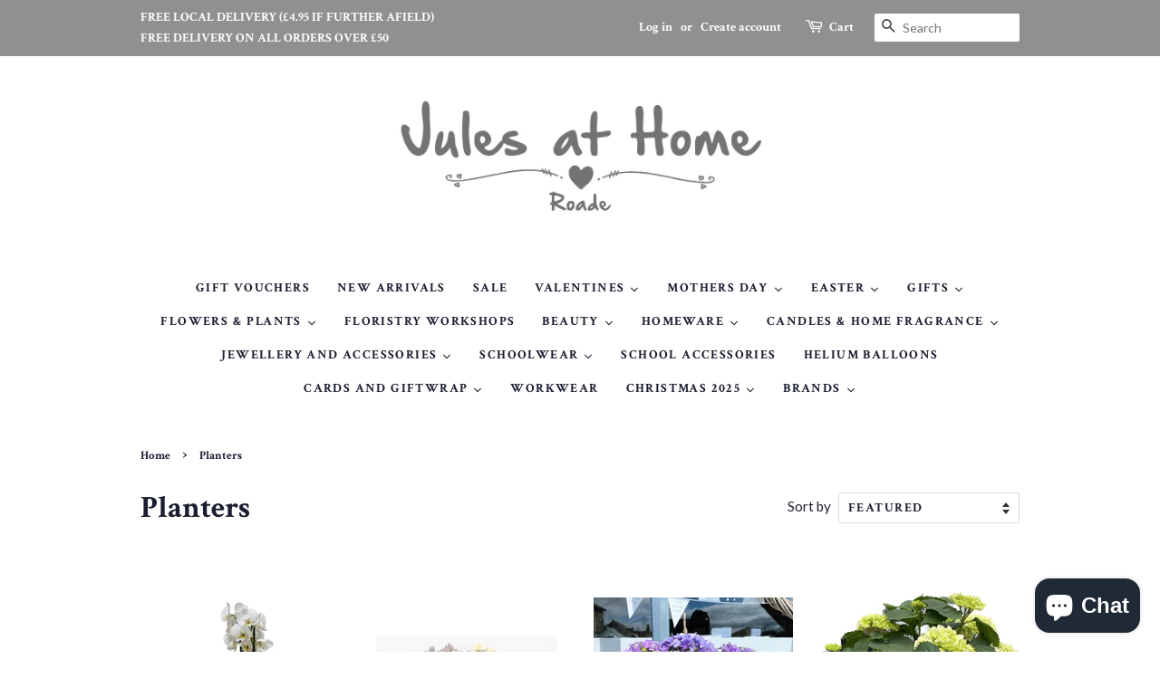

--- FILE ---
content_type: text/html; charset=utf-8
request_url: https://julesathome.co.uk/collections/outdoor-planters
body_size: 28445
content:
<!doctype html>
<!--[if lt IE 7]><html class="no-js lt-ie9 lt-ie8 lt-ie7" lang="en"> <![endif]-->
<!--[if IE 7]><html class="no-js lt-ie9 lt-ie8" lang="en"> <![endif]-->
<!--[if IE 8]><html class="no-js lt-ie9" lang="en"> <![endif]-->
<!--[if IE 9 ]><html class="ie9 no-js"> <![endif]-->
<!--[if (gt IE 9)|!(IE)]><!--> <html class="no-js"> <!--<![endif]-->
<head>
 





<script src="https://cdn.beae.com/vendors/js-v2/jquery.min.js"  crossorigin="anonymous" referrerpolicy="no-referrer"></script>
<!--Content in content_for_header -->
<!--LayoutHub-Embed--><link rel="stylesheet" type="text/css" href="data:text/css;base64," media="all">
<!--LH--><!--/LayoutHub-Embed-->



  <!-- Basic page needs ================================================== -->
  <meta charset="utf-8">
  <meta http-equiv="X-UA-Compatible" content="IE=edge,chrome=1">

  

  <!-- Title and description ================================================== -->
  <title>
  Planters &ndash; Jules At Home
  </title>

  

  <!-- Social meta ================================================== -->
  <!-- /snippets/social-meta-tags.liquid -->




<meta property="og:site_name" content="Jules At Home">
<meta property="og:url" content="https://julesathome.co.uk/collections/outdoor-planters">
<meta property="og:title" content="Planters">
<meta property="og:type" content="product.group">
<meta property="og:description" content="Our shop is a mile away from J15 of the M1 and specialises in Gifts, flowers, drycleaning and Schoolwear. Gifts include Ortigia, Branche d'olive, Inis, Powder and many other unique brands. We deliver flowers locally free of charge and to Northampton and Milton keynes. We offer a drycleaning  and schoolwear service.">





<meta name="twitter:card" content="summary_large_image">
<meta name="twitter:title" content="Planters">
<meta name="twitter:description" content="Our shop is a mile away from J15 of the M1 and specialises in Gifts, flowers, drycleaning and Schoolwear. Gifts include Ortigia, Branche d'olive, Inis, Powder and many other unique brands. We deliver flowers locally free of charge and to Northampton and Milton keynes. We offer a drycleaning  and schoolwear service.">


  <!-- Helpers ================================================== -->
  <link rel="canonical" href="https://julesathome.co.uk/collections/outdoor-planters">
  <meta name="viewport" content="width=device-width,initial-scale=1">
  <meta name="theme-color" content="#76888b">

  <!-- CSS ================================================== -->
  <link href="//julesathome.co.uk/cdn/shop/t/3/assets/timber.scss.css?v=77423665850013710241696939353" rel="stylesheet" type="text/css" media="all" />
  <link href="//julesathome.co.uk/cdn/shop/t/3/assets/theme.scss.css?v=113775982465637684671696939353" rel="stylesheet" type="text/css" media="all" />

  
  
  
  <link href="//fonts.googleapis.com/css?family=Lato:400,700" rel="stylesheet" type="text/css" media="all" />


  
    
    
    <link href="//fonts.googleapis.com/css?family=Crimson+Text:700" rel="stylesheet" type="text/css" media="all" />
  


  
    
    
    <link href="//fonts.googleapis.com/css?family=Crimson+Text:700" rel="stylesheet" type="text/css" media="all" />
  



  <script>
    window.theme = window.theme || {};

    var theme = {
      strings: {
        zoomClose: "Close (Esc)",
        zoomPrev: "Previous (Left arrow key)",
        zoomNext: "Next (Right arrow key)",
        addressError: "Error looking up that address",
        addressNoResults: "No results for that address",
        addressQueryLimit: "You have exceeded the Google API usage limit. Consider upgrading to a \u003ca href=\"https:\/\/developers.google.com\/maps\/premium\/usage-limits\"\u003ePremium Plan\u003c\/a\u003e.",
        authError: "There was a problem authenticating your Google Maps API Key."
      },
      settings: {
        // Adding some settings to allow the editor to update correctly when they are changed
        enableWideLayout: false,
        typeAccentTransform: true,
        typeAccentSpacing: true,
        baseFontSize: '17px',
        headerBaseFontSize: '34px',
        accentFontSize: '14px'
      },
      variables: {
        mediaQueryMedium: 'screen and (max-width: 768px)',
        bpSmall: false
      },
      moneyFormat: "£{{amount}}"
    }

    document.documentElement.className = document.documentElement.className.replace('no-js', 'supports-js');
  </script>

  <!-- Header hook for plugins ================================================== -->
  <script>window.performance && window.performance.mark && window.performance.mark('shopify.content_for_header.start');</script><meta name="facebook-domain-verification" content="240oxah5mwco4furss5v21xn8k78lx">
<meta name="facebook-domain-verification" content="rrz3hfm260322defjsvsvz36ipuo13">
<meta name="facebook-domain-verification" content="oil4xm1yt2t1ik187u73mral7dqpiq">
<meta name="facebook-domain-verification" content="0ur5y9wi4vd3vm0sbwtem0kupdlqko">
<meta name="google-site-verification" content="5Flk2BgGjT5Lb-rA3Bwv95WegDK2_xasmz8oNdRvFLo">
<meta id="shopify-digital-wallet" name="shopify-digital-wallet" content="/657293370/digital_wallets/dialog">
<meta name="shopify-checkout-api-token" content="c882a3f9e1807a8a106d06402f8e5354">
<link rel="alternate" type="application/atom+xml" title="Feed" href="/collections/outdoor-planters.atom" />
<link rel="alternate" type="application/json+oembed" href="https://julesathome.co.uk/collections/outdoor-planters.oembed">
<script async="async" src="/checkouts/internal/preloads.js?locale=en-GB"></script>
<link rel="preconnect" href="https://shop.app" crossorigin="anonymous">
<script async="async" src="https://shop.app/checkouts/internal/preloads.js?locale=en-GB&shop_id=657293370" crossorigin="anonymous"></script>
<script id="apple-pay-shop-capabilities" type="application/json">{"shopId":657293370,"countryCode":"GB","currencyCode":"GBP","merchantCapabilities":["supports3DS"],"merchantId":"gid:\/\/shopify\/Shop\/657293370","merchantName":"Jules At Home","requiredBillingContactFields":["postalAddress","email","phone"],"requiredShippingContactFields":["postalAddress","email","phone"],"shippingType":"shipping","supportedNetworks":["visa","maestro","masterCard","amex","discover","elo"],"total":{"type":"pending","label":"Jules At Home","amount":"1.00"},"shopifyPaymentsEnabled":true,"supportsSubscriptions":true}</script>
<script id="shopify-features" type="application/json">{"accessToken":"c882a3f9e1807a8a106d06402f8e5354","betas":["rich-media-storefront-analytics"],"domain":"julesathome.co.uk","predictiveSearch":true,"shopId":657293370,"locale":"en"}</script>
<script>var Shopify = Shopify || {};
Shopify.shop = "jules-at-home.myshopify.com";
Shopify.locale = "en";
Shopify.currency = {"active":"GBP","rate":"1.0"};
Shopify.country = "GB";
Shopify.theme = {"name":"Minimal","id":11646402618,"schema_name":"Minimal","schema_version":"5.0.0","theme_store_id":380,"role":"main"};
Shopify.theme.handle = "null";
Shopify.theme.style = {"id":null,"handle":null};
Shopify.cdnHost = "julesathome.co.uk/cdn";
Shopify.routes = Shopify.routes || {};
Shopify.routes.root = "/";</script>
<script type="module">!function(o){(o.Shopify=o.Shopify||{}).modules=!0}(window);</script>
<script>!function(o){function n(){var o=[];function n(){o.push(Array.prototype.slice.apply(arguments))}return n.q=o,n}var t=o.Shopify=o.Shopify||{};t.loadFeatures=n(),t.autoloadFeatures=n()}(window);</script>
<script>
  window.ShopifyPay = window.ShopifyPay || {};
  window.ShopifyPay.apiHost = "shop.app\/pay";
  window.ShopifyPay.redirectState = null;
</script>
<script id="shop-js-analytics" type="application/json">{"pageType":"collection"}</script>
<script defer="defer" async type="module" src="//julesathome.co.uk/cdn/shopifycloud/shop-js/modules/v2/client.init-shop-cart-sync_BT-GjEfc.en.esm.js"></script>
<script defer="defer" async type="module" src="//julesathome.co.uk/cdn/shopifycloud/shop-js/modules/v2/chunk.common_D58fp_Oc.esm.js"></script>
<script defer="defer" async type="module" src="//julesathome.co.uk/cdn/shopifycloud/shop-js/modules/v2/chunk.modal_xMitdFEc.esm.js"></script>
<script type="module">
  await import("//julesathome.co.uk/cdn/shopifycloud/shop-js/modules/v2/client.init-shop-cart-sync_BT-GjEfc.en.esm.js");
await import("//julesathome.co.uk/cdn/shopifycloud/shop-js/modules/v2/chunk.common_D58fp_Oc.esm.js");
await import("//julesathome.co.uk/cdn/shopifycloud/shop-js/modules/v2/chunk.modal_xMitdFEc.esm.js");

  window.Shopify.SignInWithShop?.initShopCartSync?.({"fedCMEnabled":true,"windoidEnabled":true});

</script>
<script>
  window.Shopify = window.Shopify || {};
  if (!window.Shopify.featureAssets) window.Shopify.featureAssets = {};
  window.Shopify.featureAssets['shop-js'] = {"shop-cart-sync":["modules/v2/client.shop-cart-sync_DZOKe7Ll.en.esm.js","modules/v2/chunk.common_D58fp_Oc.esm.js","modules/v2/chunk.modal_xMitdFEc.esm.js"],"init-fed-cm":["modules/v2/client.init-fed-cm_B6oLuCjv.en.esm.js","modules/v2/chunk.common_D58fp_Oc.esm.js","modules/v2/chunk.modal_xMitdFEc.esm.js"],"shop-cash-offers":["modules/v2/client.shop-cash-offers_D2sdYoxE.en.esm.js","modules/v2/chunk.common_D58fp_Oc.esm.js","modules/v2/chunk.modal_xMitdFEc.esm.js"],"shop-login-button":["modules/v2/client.shop-login-button_QeVjl5Y3.en.esm.js","modules/v2/chunk.common_D58fp_Oc.esm.js","modules/v2/chunk.modal_xMitdFEc.esm.js"],"pay-button":["modules/v2/client.pay-button_DXTOsIq6.en.esm.js","modules/v2/chunk.common_D58fp_Oc.esm.js","modules/v2/chunk.modal_xMitdFEc.esm.js"],"shop-button":["modules/v2/client.shop-button_DQZHx9pm.en.esm.js","modules/v2/chunk.common_D58fp_Oc.esm.js","modules/v2/chunk.modal_xMitdFEc.esm.js"],"avatar":["modules/v2/client.avatar_BTnouDA3.en.esm.js"],"init-windoid":["modules/v2/client.init-windoid_CR1B-cfM.en.esm.js","modules/v2/chunk.common_D58fp_Oc.esm.js","modules/v2/chunk.modal_xMitdFEc.esm.js"],"init-shop-for-new-customer-accounts":["modules/v2/client.init-shop-for-new-customer-accounts_C_vY_xzh.en.esm.js","modules/v2/client.shop-login-button_QeVjl5Y3.en.esm.js","modules/v2/chunk.common_D58fp_Oc.esm.js","modules/v2/chunk.modal_xMitdFEc.esm.js"],"init-shop-email-lookup-coordinator":["modules/v2/client.init-shop-email-lookup-coordinator_BI7n9ZSv.en.esm.js","modules/v2/chunk.common_D58fp_Oc.esm.js","modules/v2/chunk.modal_xMitdFEc.esm.js"],"init-shop-cart-sync":["modules/v2/client.init-shop-cart-sync_BT-GjEfc.en.esm.js","modules/v2/chunk.common_D58fp_Oc.esm.js","modules/v2/chunk.modal_xMitdFEc.esm.js"],"shop-toast-manager":["modules/v2/client.shop-toast-manager_DiYdP3xc.en.esm.js","modules/v2/chunk.common_D58fp_Oc.esm.js","modules/v2/chunk.modal_xMitdFEc.esm.js"],"init-customer-accounts":["modules/v2/client.init-customer-accounts_D9ZNqS-Q.en.esm.js","modules/v2/client.shop-login-button_QeVjl5Y3.en.esm.js","modules/v2/chunk.common_D58fp_Oc.esm.js","modules/v2/chunk.modal_xMitdFEc.esm.js"],"init-customer-accounts-sign-up":["modules/v2/client.init-customer-accounts-sign-up_iGw4briv.en.esm.js","modules/v2/client.shop-login-button_QeVjl5Y3.en.esm.js","modules/v2/chunk.common_D58fp_Oc.esm.js","modules/v2/chunk.modal_xMitdFEc.esm.js"],"shop-follow-button":["modules/v2/client.shop-follow-button_CqMgW2wH.en.esm.js","modules/v2/chunk.common_D58fp_Oc.esm.js","modules/v2/chunk.modal_xMitdFEc.esm.js"],"checkout-modal":["modules/v2/client.checkout-modal_xHeaAweL.en.esm.js","modules/v2/chunk.common_D58fp_Oc.esm.js","modules/v2/chunk.modal_xMitdFEc.esm.js"],"shop-login":["modules/v2/client.shop-login_D91U-Q7h.en.esm.js","modules/v2/chunk.common_D58fp_Oc.esm.js","modules/v2/chunk.modal_xMitdFEc.esm.js"],"lead-capture":["modules/v2/client.lead-capture_BJmE1dJe.en.esm.js","modules/v2/chunk.common_D58fp_Oc.esm.js","modules/v2/chunk.modal_xMitdFEc.esm.js"],"payment-terms":["modules/v2/client.payment-terms_Ci9AEqFq.en.esm.js","modules/v2/chunk.common_D58fp_Oc.esm.js","modules/v2/chunk.modal_xMitdFEc.esm.js"]};
</script>
<script id="__st">var __st={"a":657293370,"offset":0,"reqid":"e0210c47-384b-4d29-afd2-16a1637479cb-1769381952","pageurl":"julesathome.co.uk\/collections\/outdoor-planters","u":"e531b69a1de1","p":"collection","rtyp":"collection","rid":262666420282};</script>
<script>window.ShopifyPaypalV4VisibilityTracking = true;</script>
<script id="captcha-bootstrap">!function(){'use strict';const t='contact',e='account',n='new_comment',o=[[t,t],['blogs',n],['comments',n],[t,'customer']],c=[[e,'customer_login'],[e,'guest_login'],[e,'recover_customer_password'],[e,'create_customer']],r=t=>t.map((([t,e])=>`form[action*='/${t}']:not([data-nocaptcha='true']) input[name='form_type'][value='${e}']`)).join(','),a=t=>()=>t?[...document.querySelectorAll(t)].map((t=>t.form)):[];function s(){const t=[...o],e=r(t);return a(e)}const i='password',u='form_key',d=['recaptcha-v3-token','g-recaptcha-response','h-captcha-response',i],f=()=>{try{return window.sessionStorage}catch{return}},m='__shopify_v',_=t=>t.elements[u];function p(t,e,n=!1){try{const o=window.sessionStorage,c=JSON.parse(o.getItem(e)),{data:r}=function(t){const{data:e,action:n}=t;return t[m]||n?{data:e,action:n}:{data:t,action:n}}(c);for(const[e,n]of Object.entries(r))t.elements[e]&&(t.elements[e].value=n);n&&o.removeItem(e)}catch(o){console.error('form repopulation failed',{error:o})}}const l='form_type',E='cptcha';function T(t){t.dataset[E]=!0}const w=window,h=w.document,L='Shopify',v='ce_forms',y='captcha';let A=!1;((t,e)=>{const n=(g='f06e6c50-85a8-45c8-87d0-21a2b65856fe',I='https://cdn.shopify.com/shopifycloud/storefront-forms-hcaptcha/ce_storefront_forms_captcha_hcaptcha.v1.5.2.iife.js',D={infoText:'Protected by hCaptcha',privacyText:'Privacy',termsText:'Terms'},(t,e,n)=>{const o=w[L][v],c=o.bindForm;if(c)return c(t,g,e,D).then(n);var r;o.q.push([[t,g,e,D],n]),r=I,A||(h.body.append(Object.assign(h.createElement('script'),{id:'captcha-provider',async:!0,src:r})),A=!0)});var g,I,D;w[L]=w[L]||{},w[L][v]=w[L][v]||{},w[L][v].q=[],w[L][y]=w[L][y]||{},w[L][y].protect=function(t,e){n(t,void 0,e),T(t)},Object.freeze(w[L][y]),function(t,e,n,w,h,L){const[v,y,A,g]=function(t,e,n){const i=e?o:[],u=t?c:[],d=[...i,...u],f=r(d),m=r(i),_=r(d.filter((([t,e])=>n.includes(e))));return[a(f),a(m),a(_),s()]}(w,h,L),I=t=>{const e=t.target;return e instanceof HTMLFormElement?e:e&&e.form},D=t=>v().includes(t);t.addEventListener('submit',(t=>{const e=I(t);if(!e)return;const n=D(e)&&!e.dataset.hcaptchaBound&&!e.dataset.recaptchaBound,o=_(e),c=g().includes(e)&&(!o||!o.value);(n||c)&&t.preventDefault(),c&&!n&&(function(t){try{if(!f())return;!function(t){const e=f();if(!e)return;const n=_(t);if(!n)return;const o=n.value;o&&e.removeItem(o)}(t);const e=Array.from(Array(32),(()=>Math.random().toString(36)[2])).join('');!function(t,e){_(t)||t.append(Object.assign(document.createElement('input'),{type:'hidden',name:u})),t.elements[u].value=e}(t,e),function(t,e){const n=f();if(!n)return;const o=[...t.querySelectorAll(`input[type='${i}']`)].map((({name:t})=>t)),c=[...d,...o],r={};for(const[a,s]of new FormData(t).entries())c.includes(a)||(r[a]=s);n.setItem(e,JSON.stringify({[m]:1,action:t.action,data:r}))}(t,e)}catch(e){console.error('failed to persist form',e)}}(e),e.submit())}));const S=(t,e)=>{t&&!t.dataset[E]&&(n(t,e.some((e=>e===t))),T(t))};for(const o of['focusin','change'])t.addEventListener(o,(t=>{const e=I(t);D(e)&&S(e,y())}));const B=e.get('form_key'),M=e.get(l),P=B&&M;t.addEventListener('DOMContentLoaded',(()=>{const t=y();if(P)for(const e of t)e.elements[l].value===M&&p(e,B);[...new Set([...A(),...v().filter((t=>'true'===t.dataset.shopifyCaptcha))])].forEach((e=>S(e,t)))}))}(h,new URLSearchParams(w.location.search),n,t,e,['guest_login'])})(!0,!0)}();</script>
<script integrity="sha256-4kQ18oKyAcykRKYeNunJcIwy7WH5gtpwJnB7kiuLZ1E=" data-source-attribution="shopify.loadfeatures" defer="defer" src="//julesathome.co.uk/cdn/shopifycloud/storefront/assets/storefront/load_feature-a0a9edcb.js" crossorigin="anonymous"></script>
<script crossorigin="anonymous" defer="defer" src="//julesathome.co.uk/cdn/shopifycloud/storefront/assets/shopify_pay/storefront-65b4c6d7.js?v=20250812"></script>
<script data-source-attribution="shopify.dynamic_checkout.dynamic.init">var Shopify=Shopify||{};Shopify.PaymentButton=Shopify.PaymentButton||{isStorefrontPortableWallets:!0,init:function(){window.Shopify.PaymentButton.init=function(){};var t=document.createElement("script");t.src="https://julesathome.co.uk/cdn/shopifycloud/portable-wallets/latest/portable-wallets.en.js",t.type="module",document.head.appendChild(t)}};
</script>
<script data-source-attribution="shopify.dynamic_checkout.buyer_consent">
  function portableWalletsHideBuyerConsent(e){var t=document.getElementById("shopify-buyer-consent"),n=document.getElementById("shopify-subscription-policy-button");t&&n&&(t.classList.add("hidden"),t.setAttribute("aria-hidden","true"),n.removeEventListener("click",e))}function portableWalletsShowBuyerConsent(e){var t=document.getElementById("shopify-buyer-consent"),n=document.getElementById("shopify-subscription-policy-button");t&&n&&(t.classList.remove("hidden"),t.removeAttribute("aria-hidden"),n.addEventListener("click",e))}window.Shopify?.PaymentButton&&(window.Shopify.PaymentButton.hideBuyerConsent=portableWalletsHideBuyerConsent,window.Shopify.PaymentButton.showBuyerConsent=portableWalletsShowBuyerConsent);
</script>
<script data-source-attribution="shopify.dynamic_checkout.cart.bootstrap">document.addEventListener("DOMContentLoaded",(function(){function t(){return document.querySelector("shopify-accelerated-checkout-cart, shopify-accelerated-checkout")}if(t())Shopify.PaymentButton.init();else{new MutationObserver((function(e,n){t()&&(Shopify.PaymentButton.init(),n.disconnect())})).observe(document.body,{childList:!0,subtree:!0})}}));
</script>
<link id="shopify-accelerated-checkout-styles" rel="stylesheet" media="screen" href="https://julesathome.co.uk/cdn/shopifycloud/portable-wallets/latest/accelerated-checkout-backwards-compat.css" crossorigin="anonymous">
<style id="shopify-accelerated-checkout-cart">
        #shopify-buyer-consent {
  margin-top: 1em;
  display: inline-block;
  width: 100%;
}

#shopify-buyer-consent.hidden {
  display: none;
}

#shopify-subscription-policy-button {
  background: none;
  border: none;
  padding: 0;
  text-decoration: underline;
  font-size: inherit;
  cursor: pointer;
}

#shopify-subscription-policy-button::before {
  box-shadow: none;
}

      </style>

<script>window.performance && window.performance.mark && window.performance.mark('shopify.content_for_header.end');</script>

  

<!--[if lt IE 9]>
<script src="//cdnjs.cloudflare.com/ajax/libs/html5shiv/3.7.2/html5shiv.min.js" type="text/javascript"></script>
<link href="//julesathome.co.uk/cdn/shop/t/3/assets/respond-proxy.html" id="respond-proxy" rel="respond-proxy" />
<link href="//julesathome.co.uk/search?q=14f2e520ab4f1cf978c77dd89861a6d9" id="respond-redirect" rel="respond-redirect" />
<script src="//julesathome.co.uk/search?q=14f2e520ab4f1cf978c77dd89861a6d9" type="text/javascript"></script>
<![endif]-->


  <script src="//julesathome.co.uk/cdn/shop/t/3/assets/jquery-2.2.3.min.js?v=58211863146907186831519826880" type="text/javascript"></script>

  <!--[if (gt IE 9)|!(IE)]><!--><script src="//julesathome.co.uk/cdn/shop/t/3/assets/lazysizes.min.js?v=177476512571513845041519826880" async="async"></script><!--<![endif]-->
  <!--[if lte IE 9]><script src="//julesathome.co.uk/cdn/shop/t/3/assets/lazysizes.min.js?v=177476512571513845041519826880"></script><![endif]-->

  
  


  




  <script src="//ajax.googleapis.com/ajax/libs/jquery/2.2.3/jquery.min.js" type="text/javascript"></script>

  <!-- "snippets/shogun-head.liquid" was not rendered, the associated app was uninstalled -->
<!--Gem_Page_Header_Script-->
    


<!--End_Gem_Page_Header_Script-->



    

    
  
<!-- BEGIN app block: shopify://apps/ecomposer-builder/blocks/app-embed/a0fc26e1-7741-4773-8b27-39389b4fb4a0 --><!-- DNS Prefetch & Preconnect -->
<link rel="preconnect" href="https://cdn.ecomposer.app" crossorigin>
<link rel="dns-prefetch" href="https://cdn.ecomposer.app">

<link rel="prefetch" href="https://cdn.ecomposer.app/vendors/css/ecom-swiper@11.css" as="style">
<link rel="prefetch" href="https://cdn.ecomposer.app/vendors/js/ecom-swiper@11.0.5.js" as="script">
<link rel="prefetch" href="https://cdn.ecomposer.app/vendors/js/ecom_modal.js" as="script">

<!-- Global CSS --><!--ECOM-EMBED-->
  <style id="ecom-global-css" class="ecom-global-css">/**ECOM-INSERT-CSS**/.ecom-section > div.core__row--columns{max-width: 1200px;}.ecom-column>div.core__column--wrapper{padding: 20px;}div.core__blocks--body>div.ecom-block.elmspace:not(:first-child){margin-top: 20px;}:root{--ecom-global-colors-primary:#ffffff;--ecom-global-colors-secondary:#ffffff;--ecom-global-colors-text:#ffffff;--ecom-global-colors-accent:#ffffff;--ecom-global-typography-h1-font-weight:600;--ecom-global-typography-h1-font-size:72px;--ecom-global-typography-h1-line-height:90px;--ecom-global-typography-h1-letter-spacing:-0.02em;--ecom-global-typography-h2-font-weight:600;--ecom-global-typography-h2-font-size:60px;--ecom-global-typography-h2-line-height:72px;--ecom-global-typography-h2-letter-spacing:-0.02em;--ecom-global-typography-h3-font-weight:600;--ecom-global-typography-h3-font-size:48px;--ecom-global-typography-h3-line-height:60px;--ecom-global-typography-h3-letter-spacing:-0.02em;--ecom-global-typography-h4-font-weight:600;--ecom-global-typography-h4-font-size:36px;--ecom-global-typography-h4-line-height:44px;--ecom-global-typography-h4-letter-spacing:-0.02em;--ecom-global-typography-h5-font-weight:600;--ecom-global-typography-h5-font-size:30px;--ecom-global-typography-h5-line-height:38px;--ecom-global-typography-h6-font-weight:600;--ecom-global-typography-h6-font-size:24px;--ecom-global-typography-h6-line-height:32px;--ecom-global-typography-h7-font-weight:400;--ecom-global-typography-h7-font-size:18px;--ecom-global-typography-h7-line-height:28px;}</style>
  <!--/ECOM-EMBED--><!-- Custom CSS & JS --><!-- Open Graph Meta Tags for Pages --><!-- Critical Inline Styles -->
<style class="ecom-theme-helper">.ecom-animation{opacity:0}.ecom-animation.animate,.ecom-animation.ecom-animated{opacity:1}.ecom-cart-popup{display:grid;position:fixed;inset:0;z-index:9999999;align-content:center;padding:5px;justify-content:center;align-items:center;justify-items:center}.ecom-cart-popup::before{content:' ';position:absolute;background:#e5e5e5b3;inset:0}.ecom-ajax-loading{cursor:not-allowed;pointer-events:none;opacity:.6}#ecom-toast{visibility:hidden;max-width:50px;height:60px;margin:auto;background-color:#333;color:#fff;text-align:center;border-radius:2px;position:fixed;z-index:1;left:0;right:0;bottom:30px;font-size:17px;display:grid;grid-template-columns:50px auto;align-items:center;justify-content:start;align-content:center;justify-items:start}#ecom-toast.ecom-toast-show{visibility:visible;animation:ecomFadein .5s,ecomExpand .5s .5s,ecomStay 3s 1s,ecomShrink .5s 4s,ecomFadeout .5s 4.5s}#ecom-toast #ecom-toast-icon{width:50px;height:100%;box-sizing:border-box;background-color:#111;color:#fff;padding:5px}#ecom-toast .ecom-toast-icon-svg{width:100%;height:100%;position:relative;vertical-align:middle;margin:auto;text-align:center}#ecom-toast #ecom-toast-desc{color:#fff;padding:16px;overflow:hidden;white-space:nowrap}@media(max-width:768px){#ecom-toast #ecom-toast-desc{white-space:normal;min-width:250px}#ecom-toast{height:auto;min-height:60px}}.ecom__column-full-height{height:100%}@keyframes ecomFadein{from{bottom:0;opacity:0}to{bottom:30px;opacity:1}}@keyframes ecomExpand{from{min-width:50px}to{min-width:var(--ecom-max-width)}}@keyframes ecomStay{from{min-width:var(--ecom-max-width)}to{min-width:var(--ecom-max-width)}}@keyframes ecomShrink{from{min-width:var(--ecom-max-width)}to{min-width:50px}}@keyframes ecomFadeout{from{bottom:30px;opacity:1}to{bottom:60px;opacity:0}}</style>


<!-- EComposer Config Script -->
<script id="ecom-theme-helpers" async>
window.EComposer=window.EComposer||{};(function(){if(!this.configs)this.configs={};this.configs.ajax_cart={enable:false};this.customer=false;this.proxy_path='/apps/ecomposer-visual-page-builder';
this.popupScriptUrl='https://cdn.shopify.com/extensions/019b200c-ceec-7ac9-af95-28c32fd62de8/ecomposer-94/assets/ecom_popup.js';
this.routes={domain:'https://julesathome.co.uk',root_url:'/',collections_url:'/collections',all_products_collection_url:'/collections/all',cart_url:'/cart',cart_add_url:'/cart/add',cart_change_url:'/cart/change',cart_clear_url:'/cart/clear',cart_update_url:'/cart/update',product_recommendations_url:'/recommendations/products'};
this.queryParams={};
if(window.location.search.length){new URLSearchParams(window.location.search).forEach((value,key)=>{this.queryParams[key]=value})}
this.money_format="£{{amount}}";
this.money_with_currency_format="£{{amount}} GBP";
this.currencyCodeEnabled=null;this.abTestingData = [];this.formatMoney=function(t,e){const r=this.currencyCodeEnabled?this.money_with_currency_format:this.money_format;function a(t,e){return void 0===t?e:t}function o(t,e,r,o){if(e=a(e,2),r=a(r,","),o=a(o,"."),isNaN(t)||null==t)return 0;var n=(t=(t/100).toFixed(e)).split(".");return n[0].replace(/(\d)(?=(\d\d\d)+(?!\d))/g,"$1"+r)+(n[1]?o+n[1]:"")}"string"==typeof t&&(t=t.replace(".",""));var n="",i=/\{\{\s*(\w+)\s*\}\}/,s=e||r;switch(s.match(i)[1]){case"amount":n=o(t,2);break;case"amount_no_decimals":n=o(t,0);break;case"amount_with_comma_separator":n=o(t,2,".",",");break;case"amount_with_space_separator":n=o(t,2," ",",");break;case"amount_with_period_and_space_separator":n=o(t,2," ",".");break;case"amount_no_decimals_with_comma_separator":n=o(t,0,".",",");break;case"amount_no_decimals_with_space_separator":n=o(t,0," ");break;case"amount_with_apostrophe_separator":n=o(t,2,"'",".")}return s.replace(i,n)};
this.resizeImage=function(t,e){try{if(!e||"original"==e||"full"==e||"master"==e)return t;if(-1!==t.indexOf("cdn.shopify.com")||-1!==t.indexOf("/cdn/shop/")){var r=t.match(/\.(jpg|jpeg|gif|png|bmp|bitmap|tiff|tif|webp)((\#[0-9a-z\-]+)?(\?v=.*)?)?$/gim);if(null==r)return null;var a=t.split(r[0]),o=r[0];return a[0]+"_"+e+o}}catch(r){return t}return t};
this.getProduct=function(t){if(!t)return!1;let e=("/"===this.routes.root_url?"":this.routes.root_url)+"/products/"+t+".js?shop="+Shopify.shop;return window.ECOM_LIVE&&(e="/shop/builder/ajax/ecom-proxy/products/"+t+"?shop="+Shopify.shop),window.fetch(e,{headers:{"Content-Type":"application/json"}}).then(t=>t.ok?t.json():false)};
const u=new URLSearchParams(window.location.search);if(u.has("ecom-redirect")){const r=u.get("ecom-redirect");if(r){let d;try{d=decodeURIComponent(r)}catch{return}d=d.trim().replace(/[\r\n\t]/g,"");if(d.length>2e3)return;const p=["javascript:","data:","vbscript:","file:","ftp:","mailto:","tel:","sms:","chrome:","chrome-extension:","moz-extension:","ms-browser-extension:"],l=d.toLowerCase();for(const o of p)if(l.includes(o))return;const x=[/<script/i,/<\/script/i,/javascript:/i,/vbscript:/i,/onload=/i,/onerror=/i,/onclick=/i,/onmouseover=/i,/onfocus=/i,/onblur=/i,/onsubmit=/i,/onchange=/i,/alert\s*\(/i,/confirm\s*\(/i,/prompt\s*\(/i,/document\./i,/window\./i,/eval\s*\(/i];for(const t of x)if(t.test(d))return;if(d.startsWith("/")&&!d.startsWith("//")){if(!/^[a-zA-Z0-9\-._~:/?#[\]@!$&'()*+,;=%]+$/.test(d))return;if(d.includes("../")||d.includes("./"))return;window.location.href=d;return}if(!d.includes("://")&&!d.startsWith("//")){if(!/^[a-zA-Z0-9\-._~:/?#[\]@!$&'()*+,;=%]+$/.test(d))return;if(d.includes("../")||d.includes("./"))return;window.location.href="/"+d;return}let n;try{n=new URL(d)}catch{return}if(!["http:","https:"].includes(n.protocol))return;if(n.port&&(parseInt(n.port)<1||parseInt(n.port)>65535))return;const a=[window.location.hostname];if(a.includes(n.hostname)&&(n.href===d||n.toString()===d))window.location.href=d}}
}).bind(window.EComposer)();
if(window.Shopify&&window.Shopify.designMode&&window.top&&window.top.opener){window.addEventListener("load",function(){window.top.opener.postMessage({action:"ecomposer:loaded"},"*")})}
</script>

<!-- Quickview Script -->
<script id="ecom-theme-quickview" async>
window.EComposer=window.EComposer||{};(function(){this.initQuickview=function(){var enable_qv=false;const qv_wrapper_script=document.querySelector('#ecom-quickview-template-html');if(!qv_wrapper_script)return;const ecom_quickview=document.createElement('div');ecom_quickview.classList.add('ecom-quickview');ecom_quickview.innerHTML=qv_wrapper_script.innerHTML;document.body.prepend(ecom_quickview);const qv_wrapper=ecom_quickview.querySelector('.ecom-quickview__wrapper');const ecomQuickview=function(e){let t=qv_wrapper.querySelector(".ecom-quickview__content-data");if(t){let i=document.createRange().createContextualFragment(e);t.innerHTML="",t.append(i),qv_wrapper.classList.add("ecom-open");let c=new CustomEvent("ecom:quickview:init",{detail:{wrapper:qv_wrapper}});document.dispatchEvent(c),setTimeout(function(){qv_wrapper.classList.add("ecom-display")},500),closeQuickview(t)}},closeQuickview=function(e){let t=qv_wrapper.querySelector(".ecom-quickview__close-btn"),i=qv_wrapper.querySelector(".ecom-quickview__content");function c(t){let o=t.target;do{if(o==i||o&&o.classList&&o.classList.contains("ecom-modal"))return;o=o.parentNode}while(o);o!=i&&(qv_wrapper.classList.add("ecom-remove"),qv_wrapper.classList.remove("ecom-open","ecom-display","ecom-remove"),setTimeout(function(){e.innerHTML=""},300),document.removeEventListener("click",c),document.removeEventListener("keydown",n))}function n(t){(t.isComposing||27===t.keyCode)&&(qv_wrapper.classList.add("ecom-remove"),qv_wrapper.classList.remove("ecom-open","ecom-display","ecom-remove"),setTimeout(function(){e.innerHTML=""},300),document.removeEventListener("keydown",n),document.removeEventListener("click",c))}t&&t.addEventListener("click",function(t){t.preventDefault(),document.removeEventListener("click",c),document.removeEventListener("keydown",n),qv_wrapper.classList.add("ecom-remove"),qv_wrapper.classList.remove("ecom-open","ecom-display","ecom-remove"),setTimeout(function(){e.innerHTML=""},300)}),document.addEventListener("click",c),document.addEventListener("keydown",n)};function quickViewHandler(e){e&&e.preventDefault();let t=this;t.classList&&t.classList.add("ecom-loading");let i=t.classList?t.getAttribute("href"):window.location.pathname;if(i){if(window.location.search.includes("ecom_template_id")){let c=new URLSearchParams(location.search);i=window.location.pathname+"?section_id="+c.get("ecom_template_id")}else i+=(i.includes("?")?"&":"?")+"section_id=ecom-default-template-quickview";fetch(i).then(function(e){return 200==e.status?e.text():window.document.querySelector("#admin-bar-iframe")?(404==e.status?alert("Please create Ecomposer quickview template first!"):alert("Have some problem with quickview!"),t.classList&&t.classList.remove("ecom-loading"),!1):void window.open(new URL(i).pathname,"_blank")}).then(function(e){e&&(ecomQuickview(e),setTimeout(function(){t.classList&&t.classList.remove("ecom-loading")},300))}).catch(function(e){})}}
if(window.location.search.includes('ecom_template_id')){setTimeout(quickViewHandler,1000)}
if(enable_qv){const qv_buttons=document.querySelectorAll('.ecom-product-quickview');if(qv_buttons.length>0){qv_buttons.forEach(function(button,index){button.addEventListener('click',quickViewHandler)})}}
}}).bind(window.EComposer)();
</script>

<!-- Quickview Template -->
<script type="text/template" id="ecom-quickview-template-html">
<div class="ecom-quickview__wrapper ecom-dn"><div class="ecom-quickview__container"><div class="ecom-quickview__content"><div class="ecom-quickview__content-inner"><div class="ecom-quickview__content-data"></div></div><span class="ecom-quickview__close-btn"><svg version="1.1" xmlns="http://www.w3.org/2000/svg" width="32" height="32" viewBox="0 0 32 32"><path d="M10.722 9.969l-0.754 0.754 5.278 5.278-5.253 5.253 0.754 0.754 5.253-5.253 5.253 5.253 0.754-0.754-5.253-5.253 5.278-5.278-0.754-0.754-5.278 5.278z" fill="#000000"></path></svg></span></div></div></div>
</script>

<!-- Quickview Styles -->
<style class="ecom-theme-quickview">.ecom-quickview .ecom-animation{opacity:1}.ecom-quickview__wrapper{opacity:0;display:none;pointer-events:none}.ecom-quickview__wrapper.ecom-open{position:fixed;top:0;left:0;right:0;bottom:0;display:block;pointer-events:auto;z-index:100000;outline:0!important;-webkit-backface-visibility:hidden;opacity:1;transition:all .1s}.ecom-quickview__container{text-align:center;position:absolute;width:100%;height:100%;left:0;top:0;padding:0 8px;box-sizing:border-box;opacity:0;background-color:rgba(0,0,0,.8);transition:opacity .1s}.ecom-quickview__container:before{content:"";display:inline-block;height:100%;vertical-align:middle}.ecom-quickview__wrapper.ecom-display .ecom-quickview__content{visibility:visible;opacity:1;transform:none}.ecom-quickview__content{position:relative;display:inline-block;opacity:0;visibility:hidden;transition:transform .1s,opacity .1s;transform:translateX(-100px)}.ecom-quickview__content-inner{position:relative;display:inline-block;vertical-align:middle;margin:0 auto;text-align:left;z-index:999;overflow-y:auto;max-height:80vh}.ecom-quickview__content-data>.shopify-section{margin:0 auto;max-width:980px;overflow:hidden;position:relative;background-color:#fff;opacity:0}.ecom-quickview__wrapper.ecom-display .ecom-quickview__content-data>.shopify-section{opacity:1;transform:none}.ecom-quickview__wrapper.ecom-display .ecom-quickview__container{opacity:1}.ecom-quickview__wrapper.ecom-remove #shopify-section-ecom-default-template-quickview{opacity:0;transform:translateX(100px)}.ecom-quickview__close-btn{position:fixed!important;top:0;right:0;transform:none;background-color:transparent;color:#000;opacity:0;width:40px;height:40px;transition:.25s;z-index:9999;stroke:#fff}.ecom-quickview__wrapper.ecom-display .ecom-quickview__close-btn{opacity:1}.ecom-quickview__close-btn:hover{cursor:pointer}@media screen and (max-width:1024px){.ecom-quickview__content{position:absolute;inset:0;margin:50px 15px;display:flex}.ecom-quickview__close-btn{right:0}}.ecom-toast-icon-info{display:none}.ecom-toast-error .ecom-toast-icon-info{display:inline!important}.ecom-toast-error .ecom-toast-icon-success{display:none!important}.ecom-toast-icon-success{fill:#fff;width:35px}</style>

<!-- Toast Template -->
<script type="text/template" id="ecom-template-html"><!-- BEGIN app snippet: ecom-toast --><div id="ecom-toast"><div id="ecom-toast-icon"><svg xmlns="http://www.w3.org/2000/svg" class="ecom-toast-icon-svg ecom-toast-icon-info" fill="none" viewBox="0 0 24 24" stroke="currentColor"><path stroke-linecap="round" stroke-linejoin="round" stroke-width="2" d="M13 16h-1v-4h-1m1-4h.01M21 12a9 9 0 11-18 0 9 9 0 0118 0z"/></svg>
<svg class="ecom-toast-icon-svg ecom-toast-icon-success" xmlns="http://www.w3.org/2000/svg" viewBox="0 0 512 512"><path d="M256 8C119 8 8 119 8 256s111 248 248 248 248-111 248-248S393 8 256 8zm0 48c110.5 0 200 89.5 200 200 0 110.5-89.5 200-200 200-110.5 0-200-89.5-200-200 0-110.5 89.5-200 200-200m140.2 130.3l-22.5-22.7c-4.7-4.7-12.3-4.7-17-.1L215.3 303.7l-59.8-60.3c-4.7-4.7-12.3-4.7-17-.1l-22.7 22.5c-4.7 4.7-4.7 12.3-.1 17l90.8 91.5c4.7 4.7 12.3 4.7 17 .1l172.6-171.2c4.7-4.7 4.7-12.3 .1-17z"/></svg>
</div><div id="ecom-toast-desc"></div></div><!-- END app snippet --></script><!-- END app block --><script src="https://cdn.shopify.com/extensions/019b200c-ceec-7ac9-af95-28c32fd62de8/ecomposer-94/assets/ecom.js" type="text/javascript" defer="defer"></script>
<script src="https://cdn.shopify.com/extensions/e8878072-2f6b-4e89-8082-94b04320908d/inbox-1254/assets/inbox-chat-loader.js" type="text/javascript" defer="defer"></script>
<meta property="og:image" content="https://cdn.shopify.com/s/files/1/0006/5729/3370/files/Jules_at_Home_2.png?height=628&pad_color=ffffff&v=1614319436&width=1200" />
<meta property="og:image:secure_url" content="https://cdn.shopify.com/s/files/1/0006/5729/3370/files/Jules_at_Home_2.png?height=628&pad_color=ffffff&v=1614319436&width=1200" />
<meta property="og:image:width" content="1200" />
<meta property="og:image:height" content="628" />
<link href="https://monorail-edge.shopifysvc.com" rel="dns-prefetch">
<script>(function(){if ("sendBeacon" in navigator && "performance" in window) {try {var session_token_from_headers = performance.getEntriesByType('navigation')[0].serverTiming.find(x => x.name == '_s').description;} catch {var session_token_from_headers = undefined;}var session_cookie_matches = document.cookie.match(/_shopify_s=([^;]*)/);var session_token_from_cookie = session_cookie_matches && session_cookie_matches.length === 2 ? session_cookie_matches[1] : "";var session_token = session_token_from_headers || session_token_from_cookie || "";function handle_abandonment_event(e) {var entries = performance.getEntries().filter(function(entry) {return /monorail-edge.shopifysvc.com/.test(entry.name);});if (!window.abandonment_tracked && entries.length === 0) {window.abandonment_tracked = true;var currentMs = Date.now();var navigation_start = performance.timing.navigationStart;var payload = {shop_id: 657293370,url: window.location.href,navigation_start,duration: currentMs - navigation_start,session_token,page_type: "collection"};window.navigator.sendBeacon("https://monorail-edge.shopifysvc.com/v1/produce", JSON.stringify({schema_id: "online_store_buyer_site_abandonment/1.1",payload: payload,metadata: {event_created_at_ms: currentMs,event_sent_at_ms: currentMs}}));}}window.addEventListener('pagehide', handle_abandonment_event);}}());</script>
<script id="web-pixels-manager-setup">(function e(e,d,r,n,o){if(void 0===o&&(o={}),!Boolean(null===(a=null===(i=window.Shopify)||void 0===i?void 0:i.analytics)||void 0===a?void 0:a.replayQueue)){var i,a;window.Shopify=window.Shopify||{};var t=window.Shopify;t.analytics=t.analytics||{};var s=t.analytics;s.replayQueue=[],s.publish=function(e,d,r){return s.replayQueue.push([e,d,r]),!0};try{self.performance.mark("wpm:start")}catch(e){}var l=function(){var e={modern:/Edge?\/(1{2}[4-9]|1[2-9]\d|[2-9]\d{2}|\d{4,})\.\d+(\.\d+|)|Firefox\/(1{2}[4-9]|1[2-9]\d|[2-9]\d{2}|\d{4,})\.\d+(\.\d+|)|Chrom(ium|e)\/(9{2}|\d{3,})\.\d+(\.\d+|)|(Maci|X1{2}).+ Version\/(15\.\d+|(1[6-9]|[2-9]\d|\d{3,})\.\d+)([,.]\d+|)( \(\w+\)|)( Mobile\/\w+|) Safari\/|Chrome.+OPR\/(9{2}|\d{3,})\.\d+\.\d+|(CPU[ +]OS|iPhone[ +]OS|CPU[ +]iPhone|CPU IPhone OS|CPU iPad OS)[ +]+(15[._]\d+|(1[6-9]|[2-9]\d|\d{3,})[._]\d+)([._]\d+|)|Android:?[ /-](13[3-9]|1[4-9]\d|[2-9]\d{2}|\d{4,})(\.\d+|)(\.\d+|)|Android.+Firefox\/(13[5-9]|1[4-9]\d|[2-9]\d{2}|\d{4,})\.\d+(\.\d+|)|Android.+Chrom(ium|e)\/(13[3-9]|1[4-9]\d|[2-9]\d{2}|\d{4,})\.\d+(\.\d+|)|SamsungBrowser\/([2-9]\d|\d{3,})\.\d+/,legacy:/Edge?\/(1[6-9]|[2-9]\d|\d{3,})\.\d+(\.\d+|)|Firefox\/(5[4-9]|[6-9]\d|\d{3,})\.\d+(\.\d+|)|Chrom(ium|e)\/(5[1-9]|[6-9]\d|\d{3,})\.\d+(\.\d+|)([\d.]+$|.*Safari\/(?![\d.]+ Edge\/[\d.]+$))|(Maci|X1{2}).+ Version\/(10\.\d+|(1[1-9]|[2-9]\d|\d{3,})\.\d+)([,.]\d+|)( \(\w+\)|)( Mobile\/\w+|) Safari\/|Chrome.+OPR\/(3[89]|[4-9]\d|\d{3,})\.\d+\.\d+|(CPU[ +]OS|iPhone[ +]OS|CPU[ +]iPhone|CPU IPhone OS|CPU iPad OS)[ +]+(10[._]\d+|(1[1-9]|[2-9]\d|\d{3,})[._]\d+)([._]\d+|)|Android:?[ /-](13[3-9]|1[4-9]\d|[2-9]\d{2}|\d{4,})(\.\d+|)(\.\d+|)|Mobile Safari.+OPR\/([89]\d|\d{3,})\.\d+\.\d+|Android.+Firefox\/(13[5-9]|1[4-9]\d|[2-9]\d{2}|\d{4,})\.\d+(\.\d+|)|Android.+Chrom(ium|e)\/(13[3-9]|1[4-9]\d|[2-9]\d{2}|\d{4,})\.\d+(\.\d+|)|Android.+(UC? ?Browser|UCWEB|U3)[ /]?(15\.([5-9]|\d{2,})|(1[6-9]|[2-9]\d|\d{3,})\.\d+)\.\d+|SamsungBrowser\/(5\.\d+|([6-9]|\d{2,})\.\d+)|Android.+MQ{2}Browser\/(14(\.(9|\d{2,})|)|(1[5-9]|[2-9]\d|\d{3,})(\.\d+|))(\.\d+|)|K[Aa][Ii]OS\/(3\.\d+|([4-9]|\d{2,})\.\d+)(\.\d+|)/},d=e.modern,r=e.legacy,n=navigator.userAgent;return n.match(d)?"modern":n.match(r)?"legacy":"unknown"}(),u="modern"===l?"modern":"legacy",c=(null!=n?n:{modern:"",legacy:""})[u],f=function(e){return[e.baseUrl,"/wpm","/b",e.hashVersion,"modern"===e.buildTarget?"m":"l",".js"].join("")}({baseUrl:d,hashVersion:r,buildTarget:u}),m=function(e){var d=e.version,r=e.bundleTarget,n=e.surface,o=e.pageUrl,i=e.monorailEndpoint;return{emit:function(e){var a=e.status,t=e.errorMsg,s=(new Date).getTime(),l=JSON.stringify({metadata:{event_sent_at_ms:s},events:[{schema_id:"web_pixels_manager_load/3.1",payload:{version:d,bundle_target:r,page_url:o,status:a,surface:n,error_msg:t},metadata:{event_created_at_ms:s}}]});if(!i)return console&&console.warn&&console.warn("[Web Pixels Manager] No Monorail endpoint provided, skipping logging."),!1;try{return self.navigator.sendBeacon.bind(self.navigator)(i,l)}catch(e){}var u=new XMLHttpRequest;try{return u.open("POST",i,!0),u.setRequestHeader("Content-Type","text/plain"),u.send(l),!0}catch(e){return console&&console.warn&&console.warn("[Web Pixels Manager] Got an unhandled error while logging to Monorail."),!1}}}}({version:r,bundleTarget:l,surface:e.surface,pageUrl:self.location.href,monorailEndpoint:e.monorailEndpoint});try{o.browserTarget=l,function(e){var d=e.src,r=e.async,n=void 0===r||r,o=e.onload,i=e.onerror,a=e.sri,t=e.scriptDataAttributes,s=void 0===t?{}:t,l=document.createElement("script"),u=document.querySelector("head"),c=document.querySelector("body");if(l.async=n,l.src=d,a&&(l.integrity=a,l.crossOrigin="anonymous"),s)for(var f in s)if(Object.prototype.hasOwnProperty.call(s,f))try{l.dataset[f]=s[f]}catch(e){}if(o&&l.addEventListener("load",o),i&&l.addEventListener("error",i),u)u.appendChild(l);else{if(!c)throw new Error("Did not find a head or body element to append the script");c.appendChild(l)}}({src:f,async:!0,onload:function(){if(!function(){var e,d;return Boolean(null===(d=null===(e=window.Shopify)||void 0===e?void 0:e.analytics)||void 0===d?void 0:d.initialized)}()){var d=window.webPixelsManager.init(e)||void 0;if(d){var r=window.Shopify.analytics;r.replayQueue.forEach((function(e){var r=e[0],n=e[1],o=e[2];d.publishCustomEvent(r,n,o)})),r.replayQueue=[],r.publish=d.publishCustomEvent,r.visitor=d.visitor,r.initialized=!0}}},onerror:function(){return m.emit({status:"failed",errorMsg:"".concat(f," has failed to load")})},sri:function(e){var d=/^sha384-[A-Za-z0-9+/=]+$/;return"string"==typeof e&&d.test(e)}(c)?c:"",scriptDataAttributes:o}),m.emit({status:"loading"})}catch(e){m.emit({status:"failed",errorMsg:(null==e?void 0:e.message)||"Unknown error"})}}})({shopId: 657293370,storefrontBaseUrl: "https://julesathome.co.uk",extensionsBaseUrl: "https://extensions.shopifycdn.com/cdn/shopifycloud/web-pixels-manager",monorailEndpoint: "https://monorail-edge.shopifysvc.com/unstable/produce_batch",surface: "storefront-renderer",enabledBetaFlags: ["2dca8a86"],webPixelsConfigList: [{"id":"276660282","configuration":"{\"config\":\"{\\\"pixel_id\\\":\\\"GT-P3MFBLW\\\",\\\"target_country\\\":\\\"GB\\\",\\\"gtag_events\\\":[{\\\"type\\\":\\\"purchase\\\",\\\"action_label\\\":\\\"MC-8VZTTZD39K\\\"},{\\\"type\\\":\\\"page_view\\\",\\\"action_label\\\":\\\"MC-8VZTTZD39K\\\"},{\\\"type\\\":\\\"view_item\\\",\\\"action_label\\\":\\\"MC-8VZTTZD39K\\\"}],\\\"enable_monitoring_mode\\\":false}\"}","eventPayloadVersion":"v1","runtimeContext":"OPEN","scriptVersion":"b2a88bafab3e21179ed38636efcd8a93","type":"APP","apiClientId":1780363,"privacyPurposes":[],"dataSharingAdjustments":{"protectedCustomerApprovalScopes":["read_customer_address","read_customer_email","read_customer_name","read_customer_personal_data","read_customer_phone"]}},{"id":"shopify-app-pixel","configuration":"{}","eventPayloadVersion":"v1","runtimeContext":"STRICT","scriptVersion":"0450","apiClientId":"shopify-pixel","type":"APP","privacyPurposes":["ANALYTICS","MARKETING"]},{"id":"shopify-custom-pixel","eventPayloadVersion":"v1","runtimeContext":"LAX","scriptVersion":"0450","apiClientId":"shopify-pixel","type":"CUSTOM","privacyPurposes":["ANALYTICS","MARKETING"]}],isMerchantRequest: false,initData: {"shop":{"name":"Jules At Home","paymentSettings":{"currencyCode":"GBP"},"myshopifyDomain":"jules-at-home.myshopify.com","countryCode":"GB","storefrontUrl":"https:\/\/julesathome.co.uk"},"customer":null,"cart":null,"checkout":null,"productVariants":[],"purchasingCompany":null},},"https://julesathome.co.uk/cdn","fcfee988w5aeb613cpc8e4bc33m6693e112",{"modern":"","legacy":""},{"shopId":"657293370","storefrontBaseUrl":"https:\/\/julesathome.co.uk","extensionBaseUrl":"https:\/\/extensions.shopifycdn.com\/cdn\/shopifycloud\/web-pixels-manager","surface":"storefront-renderer","enabledBetaFlags":"[\"2dca8a86\"]","isMerchantRequest":"false","hashVersion":"fcfee988w5aeb613cpc8e4bc33m6693e112","publish":"custom","events":"[[\"page_viewed\",{}],[\"collection_viewed\",{\"collection\":{\"id\":\"262666420282\",\"title\":\"Planters\",\"productVariants\":[{\"price\":{\"amount\":29.95,\"currencyCode\":\"GBP\"},\"product\":{\"title\":\"White Orchid in a Pot\",\"vendor\":\"Jules At Home\",\"id\":\"6797757153338\",\"untranslatedTitle\":\"White Orchid in a Pot\",\"url\":\"\/products\/orchid-in-a-pot\",\"type\":\"\"},\"id\":\"39604587593786\",\"image\":{\"src\":\"\/\/julesathome.co.uk\/cdn\/shop\/products\/Untitleddesign-73.png?v=1653562121\"},\"sku\":\"\",\"title\":\"Default Title\",\"untranslatedTitle\":\"Default Title\"},{\"price\":{\"amount\":7.95,\"currencyCode\":\"GBP\"},\"product\":{\"title\":\"Large rose plant\",\"vendor\":\"Jules At Home\",\"id\":\"6946018525242\",\"untranslatedTitle\":\"Large rose plant\",\"url\":\"\/products\/large-rose-plant-white\",\"type\":\"\"},\"id\":\"39773784440890\",\"image\":{\"src\":\"\/\/julesathome.co.uk\/cdn\/shop\/products\/image_72c3e397-3c34-44e5-a5f1-94fdf362e85c.jpg?v=1667822585\"},\"sku\":null,\"title\":\"Default Title\",\"untranslatedTitle\":\"Default Title\"},{\"price\":{\"amount\":30.0,\"currencyCode\":\"GBP\"},\"product\":{\"title\":\"Large Potted Blue Hydrangea\",\"vendor\":\"Jules At Home\",\"id\":\"6606539358266\",\"untranslatedTitle\":\"Large Potted Blue Hydrangea\",\"url\":\"\/products\/pink-hydrangea-large\",\"type\":\"Plants and compost\"},\"id\":\"39377159979066\",\"image\":{\"src\":\"\/\/julesathome.co.uk\/cdn\/shop\/products\/IMG_6957.jpg?v=1628762192\"},\"sku\":\"\",\"title\":\"Default Title\",\"untranslatedTitle\":\"Default Title\"},{\"price\":{\"amount\":35.0,\"currencyCode\":\"GBP\"},\"product\":{\"title\":\"Hardy white hydrangeas in metal bucket\",\"vendor\":\"Jules At Home\",\"id\":\"7076290068538\",\"untranslatedTitle\":\"Hardy white hydrangeas in metal bucket\",\"url\":\"\/products\/hardy-white-hydrangeas-in-metal-bucket\",\"type\":\"\"},\"id\":\"39964277899322\",\"image\":{\"src\":\"\/\/julesathome.co.uk\/cdn\/shop\/files\/image_6894a2d9-379b-4435-8e2a-3b979c3057b5.jpg?v=1689081445\"},\"sku\":\"\",\"title\":\"Default Title\",\"untranslatedTitle\":\"Default Title\"},{\"price\":{\"amount\":14.0,\"currencyCode\":\"GBP\"},\"product\":{\"title\":\"Pink Cyclamen in Concrete Pot\",\"vendor\":\"Jules At Home\",\"id\":\"6877004202042\",\"untranslatedTitle\":\"Pink Cyclamen in Concrete Pot\",\"url\":\"\/products\/pink-cyclamen-in-concrete-pot\",\"type\":\"\"},\"id\":\"39691825119290\",\"image\":{\"src\":\"\/\/julesathome.co.uk\/cdn\/shop\/files\/image_178867ca-7d0e-49fe-984b-8e5d698bb548.jpg?v=1693661636\"},\"sku\":\"\",\"title\":\"Default Title\",\"untranslatedTitle\":\"Default Title\"},{\"price\":{\"amount\":16.0,\"currencyCode\":\"GBP\"},\"product\":{\"title\":\"Red Cyclamen in Gold Pot\",\"vendor\":\"Jules At Home\",\"id\":\"6976580943930\",\"untranslatedTitle\":\"Red Cyclamen in Gold Pot\",\"url\":\"\/products\/festive-red-cyclamen-in-gold-pot\",\"type\":\"\"},\"id\":\"39799513907258\",\"image\":{\"src\":\"\/\/julesathome.co.uk\/cdn\/shop\/products\/80BAE951-53AD-474B-B026-D07ECC602DE0.jpg?v=1670493695\"},\"sku\":\"\",\"title\":\"Default Title\",\"untranslatedTitle\":\"Default Title\"},{\"price\":{\"amount\":22.0,\"currencyCode\":\"GBP\"},\"product\":{\"title\":\"Potted Hyacinth\",\"vendor\":\"Jules At Home\",\"id\":\"7258041221178\",\"untranslatedTitle\":\"Potted Hyacinth\",\"url\":\"\/products\/potted-hyacinth\",\"type\":\"\"},\"id\":\"40427689836602\",\"image\":{\"src\":\"\/\/julesathome.co.uk\/cdn\/shop\/files\/23788CD7-551B-4702-9574-AB44BDC7F093.jpg?v=1713870308\"},\"sku\":\"\",\"title\":\"Default Title\",\"untranslatedTitle\":\"Default Title\"},{\"price\":{\"amount\":25.0,\"currencyCode\":\"GBP\"},\"product\":{\"title\":\"Planting Bundle\",\"vendor\":\"Jules At Home\",\"id\":\"7270090506298\",\"untranslatedTitle\":\"Planting Bundle\",\"url\":\"\/products\/plant-bundle-special-order\",\"type\":\"\"},\"id\":\"40453506826298\",\"image\":{\"src\":\"\/\/julesathome.co.uk\/cdn\/shop\/files\/555CDAA0-AE7D-4DBF-9786-706E5AC38BA5.jpg?v=1714633183\"},\"sku\":\"\",\"title\":\"Small\",\"untranslatedTitle\":\"Small\"},{\"price\":{\"amount\":9.0,\"currencyCode\":\"GBP\"},\"product\":{\"title\":\"Small White Cyclamen in Metal Pot\",\"vendor\":\"Jules At Home\",\"id\":\"14890869260668\",\"untranslatedTitle\":\"Small White Cyclamen in Metal Pot\",\"url\":\"\/products\/small-white-cyclamen-in-metal-pot\",\"type\":\"\"},\"id\":\"54840303845756\",\"image\":{\"src\":\"\/\/julesathome.co.uk\/cdn\/shop\/files\/FBA4727E-9EA0-4C27-BBF0-68D64BB23C94.jpg?v=1733742522\"},\"sku\":null,\"title\":\"Default Title\",\"untranslatedTitle\":\"Default Title\"},{\"price\":{\"amount\":20.0,\"currencyCode\":\"GBP\"},\"product\":{\"title\":\"Hyacinth Basket Planter\",\"vendor\":\"Jules At Home\",\"id\":\"14890892820860\",\"untranslatedTitle\":\"Hyacinth Basket Planter\",\"url\":\"\/products\/copy-red-festive-basket-planter\",\"type\":\"\"},\"id\":\"54840326816124\",\"image\":{\"src\":\"\/\/julesathome.co.uk\/cdn\/shop\/files\/2EE09245-6BCB-436B-8172-E8F8A0540825.jpg?v=1733743500\"},\"sku\":null,\"title\":\"Default Title\",\"untranslatedTitle\":\"Default Title\"},{\"price\":{\"amount\":15.0,\"currencyCode\":\"GBP\"},\"product\":{\"title\":\"Metal watering can with muscari bulbs\",\"vendor\":\"Jules At Home\",\"id\":\"15059754221948\",\"untranslatedTitle\":\"Metal watering can with muscari bulbs\",\"url\":\"\/products\/metal-watering-can-with-muscari-bulbs\",\"type\":\"\"},\"id\":\"54971403043196\",\"image\":{\"src\":\"\/\/julesathome.co.uk\/cdn\/shop\/files\/B8816957-E84C-43C7-9A64-042E73DC78E8.jpg?v=1740429803\"},\"sku\":null,\"title\":\"Default Title\",\"untranslatedTitle\":\"Default Title\"},{\"price\":{\"amount\":19.95,\"currencyCode\":\"GBP\"},\"product\":{\"title\":\"One white hydrangea\",\"vendor\":\"Jules At Home\",\"id\":\"15059764150652\",\"untranslatedTitle\":\"One white hydrangea\",\"url\":\"\/products\/one-white-hydrangea\",\"type\":\"\"},\"id\":\"54971411857788\",\"image\":{\"src\":\"\/\/julesathome.co.uk\/cdn\/shop\/files\/77172F03-1597-484B-A090-391A31A0A68C.jpg?v=1740429864\"},\"sku\":null,\"title\":\"Default Title\",\"untranslatedTitle\":\"Default Title\"},{\"price\":{\"amount\":2.95,\"currencyCode\":\"GBP\"},\"product\":{\"title\":\"Winter primulas price per plant\",\"vendor\":\"Jules At Home\",\"id\":\"15689322922364\",\"untranslatedTitle\":\"Winter primulas price per plant\",\"url\":\"\/products\/winter-primulas-price-per-plant\",\"type\":\"\"},\"id\":\"55939916267900\",\"image\":{\"src\":\"\/\/julesathome.co.uk\/cdn\/shop\/files\/7C621D0C-88AC-4AA4-AC3B-D657F954D471.jpg?v=1762260241\"},\"sku\":null,\"title\":\"Default Title\",\"untranslatedTitle\":\"Default Title\"},{\"price\":{\"amount\":4.95,\"currencyCode\":\"GBP\"},\"product\":{\"title\":\"Winter white cyclamen\",\"vendor\":\"Jules At Home\",\"id\":\"15689326100860\",\"untranslatedTitle\":\"Winter white cyclamen\",\"url\":\"\/products\/winter-white-cyclamen\",\"type\":\"\"},\"id\":\"55939918332284\",\"image\":{\"src\":\"\/\/julesathome.co.uk\/cdn\/shop\/files\/D409F8A9-C00E-4758-8B02-5B1D96FC09AD.jpg?v=1762260318\"},\"sku\":null,\"title\":\"Default Title\",\"untranslatedTitle\":\"Default Title\"},{\"price\":{\"amount\":34.95,\"currencyCode\":\"GBP\"},\"product\":{\"title\":\"Mixed colour pansies tray of 18\",\"vendor\":\"Jules At Home\",\"id\":\"15689329574268\",\"untranslatedTitle\":\"Mixed colour pansies tray of 18\",\"url\":\"\/products\/mixed-colour-pansies-tray-of-18\",\"type\":\"\"},\"id\":\"55939921052028\",\"image\":{\"src\":\"\/\/julesathome.co.uk\/cdn\/shop\/files\/CF78C13D-354B-4C62-A2EC-97C13216B6DC.jpg?v=1762260317\"},\"sku\":null,\"title\":\"Default Title\",\"untranslatedTitle\":\"Default Title\"},{\"price\":{\"amount\":12.95,\"currencyCode\":\"GBP\"},\"product\":{\"title\":\"Large Christmas rosé hellebores\",\"vendor\":\"Jules At Home\",\"id\":\"15689332228476\",\"untranslatedTitle\":\"Large Christmas rosé hellebores\",\"url\":\"\/products\/large-christmas-rose-hellebores\",\"type\":\"\"},\"id\":\"55939922821500\",\"image\":{\"src\":\"\/\/julesathome.co.uk\/cdn\/shop\/files\/8AFCE3A0-EFA3-4F8E-A3B9-2A1D281308A5.jpg?v=1762260317\"},\"sku\":null,\"title\":\"Default Title\",\"untranslatedTitle\":\"Default Title\"}]}}]]"});</script><script>
  window.ShopifyAnalytics = window.ShopifyAnalytics || {};
  window.ShopifyAnalytics.meta = window.ShopifyAnalytics.meta || {};
  window.ShopifyAnalytics.meta.currency = 'GBP';
  var meta = {"products":[{"id":6797757153338,"gid":"gid:\/\/shopify\/Product\/6797757153338","vendor":"Jules At Home","type":"","handle":"orchid-in-a-pot","variants":[{"id":39604587593786,"price":2995,"name":"White Orchid in a Pot","public_title":null,"sku":""}],"remote":false},{"id":6946018525242,"gid":"gid:\/\/shopify\/Product\/6946018525242","vendor":"Jules At Home","type":"","handle":"large-rose-plant-white","variants":[{"id":39773784440890,"price":795,"name":"Large rose plant","public_title":null,"sku":null}],"remote":false},{"id":6606539358266,"gid":"gid:\/\/shopify\/Product\/6606539358266","vendor":"Jules At Home","type":"Plants and compost","handle":"pink-hydrangea-large","variants":[{"id":39377159979066,"price":3000,"name":"Large Potted Blue Hydrangea","public_title":null,"sku":""}],"remote":false},{"id":7076290068538,"gid":"gid:\/\/shopify\/Product\/7076290068538","vendor":"Jules At Home","type":"","handle":"hardy-white-hydrangeas-in-metal-bucket","variants":[{"id":39964277899322,"price":3500,"name":"Hardy white hydrangeas in metal bucket","public_title":null,"sku":""}],"remote":false},{"id":6877004202042,"gid":"gid:\/\/shopify\/Product\/6877004202042","vendor":"Jules At Home","type":"","handle":"pink-cyclamen-in-concrete-pot","variants":[{"id":39691825119290,"price":1400,"name":"Pink Cyclamen in Concrete Pot","public_title":null,"sku":""}],"remote":false},{"id":6976580943930,"gid":"gid:\/\/shopify\/Product\/6976580943930","vendor":"Jules At Home","type":"","handle":"festive-red-cyclamen-in-gold-pot","variants":[{"id":39799513907258,"price":1600,"name":"Red Cyclamen in Gold Pot","public_title":null,"sku":""}],"remote":false},{"id":7258041221178,"gid":"gid:\/\/shopify\/Product\/7258041221178","vendor":"Jules At Home","type":"","handle":"potted-hyacinth","variants":[{"id":40427689836602,"price":2200,"name":"Potted Hyacinth","public_title":null,"sku":""}],"remote":false},{"id":7270090506298,"gid":"gid:\/\/shopify\/Product\/7270090506298","vendor":"Jules At Home","type":"","handle":"plant-bundle-special-order","variants":[{"id":40453506826298,"price":2500,"name":"Planting Bundle - Small","public_title":"Small","sku":""},{"id":40453506859066,"price":5000,"name":"Planting Bundle - Medium","public_title":"Medium","sku":""},{"id":40453507121210,"price":7500,"name":"Planting Bundle - Large","public_title":"Large","sku":""},{"id":40453615190074,"price":10000,"name":"Planting Bundle - Extra Large","public_title":"Extra Large","sku":""}],"remote":false},{"id":14890869260668,"gid":"gid:\/\/shopify\/Product\/14890869260668","vendor":"Jules At Home","type":"","handle":"small-white-cyclamen-in-metal-pot","variants":[{"id":54840303845756,"price":900,"name":"Small White Cyclamen in Metal Pot","public_title":null,"sku":null}],"remote":false},{"id":14890892820860,"gid":"gid:\/\/shopify\/Product\/14890892820860","vendor":"Jules At Home","type":"","handle":"copy-red-festive-basket-planter","variants":[{"id":54840326816124,"price":2000,"name":"Hyacinth Basket Planter","public_title":null,"sku":null}],"remote":false},{"id":15059754221948,"gid":"gid:\/\/shopify\/Product\/15059754221948","vendor":"Jules At Home","type":"","handle":"metal-watering-can-with-muscari-bulbs","variants":[{"id":54971403043196,"price":1500,"name":"Metal watering can with muscari bulbs","public_title":null,"sku":null}],"remote":false},{"id":15059764150652,"gid":"gid:\/\/shopify\/Product\/15059764150652","vendor":"Jules At Home","type":"","handle":"one-white-hydrangea","variants":[{"id":54971411857788,"price":1995,"name":"One white hydrangea","public_title":null,"sku":null}],"remote":false},{"id":15689322922364,"gid":"gid:\/\/shopify\/Product\/15689322922364","vendor":"Jules At Home","type":"","handle":"winter-primulas-price-per-plant","variants":[{"id":55939916267900,"price":295,"name":"Winter primulas price per plant","public_title":null,"sku":null}],"remote":false},{"id":15689326100860,"gid":"gid:\/\/shopify\/Product\/15689326100860","vendor":"Jules At Home","type":"","handle":"winter-white-cyclamen","variants":[{"id":55939918332284,"price":495,"name":"Winter white cyclamen","public_title":null,"sku":null}],"remote":false},{"id":15689329574268,"gid":"gid:\/\/shopify\/Product\/15689329574268","vendor":"Jules At Home","type":"","handle":"mixed-colour-pansies-tray-of-18","variants":[{"id":55939921052028,"price":3495,"name":"Mixed colour pansies tray of 18","public_title":null,"sku":null}],"remote":false},{"id":15689332228476,"gid":"gid:\/\/shopify\/Product\/15689332228476","vendor":"Jules At Home","type":"","handle":"large-christmas-rose-hellebores","variants":[{"id":55939922821500,"price":1295,"name":"Large Christmas rosé hellebores","public_title":null,"sku":null}],"remote":false}],"page":{"pageType":"collection","resourceType":"collection","resourceId":262666420282,"requestId":"e0210c47-384b-4d29-afd2-16a1637479cb-1769381952"}};
  for (var attr in meta) {
    window.ShopifyAnalytics.meta[attr] = meta[attr];
  }
</script>
<script class="analytics">
  (function () {
    var customDocumentWrite = function(content) {
      var jquery = null;

      if (window.jQuery) {
        jquery = window.jQuery;
      } else if (window.Checkout && window.Checkout.$) {
        jquery = window.Checkout.$;
      }

      if (jquery) {
        jquery('body').append(content);
      }
    };

    var hasLoggedConversion = function(token) {
      if (token) {
        return document.cookie.indexOf('loggedConversion=' + token) !== -1;
      }
      return false;
    }

    var setCookieIfConversion = function(token) {
      if (token) {
        var twoMonthsFromNow = new Date(Date.now());
        twoMonthsFromNow.setMonth(twoMonthsFromNow.getMonth() + 2);

        document.cookie = 'loggedConversion=' + token + '; expires=' + twoMonthsFromNow;
      }
    }

    var trekkie = window.ShopifyAnalytics.lib = window.trekkie = window.trekkie || [];
    if (trekkie.integrations) {
      return;
    }
    trekkie.methods = [
      'identify',
      'page',
      'ready',
      'track',
      'trackForm',
      'trackLink'
    ];
    trekkie.factory = function(method) {
      return function() {
        var args = Array.prototype.slice.call(arguments);
        args.unshift(method);
        trekkie.push(args);
        return trekkie;
      };
    };
    for (var i = 0; i < trekkie.methods.length; i++) {
      var key = trekkie.methods[i];
      trekkie[key] = trekkie.factory(key);
    }
    trekkie.load = function(config) {
      trekkie.config = config || {};
      trekkie.config.initialDocumentCookie = document.cookie;
      var first = document.getElementsByTagName('script')[0];
      var script = document.createElement('script');
      script.type = 'text/javascript';
      script.onerror = function(e) {
        var scriptFallback = document.createElement('script');
        scriptFallback.type = 'text/javascript';
        scriptFallback.onerror = function(error) {
                var Monorail = {
      produce: function produce(monorailDomain, schemaId, payload) {
        var currentMs = new Date().getTime();
        var event = {
          schema_id: schemaId,
          payload: payload,
          metadata: {
            event_created_at_ms: currentMs,
            event_sent_at_ms: currentMs
          }
        };
        return Monorail.sendRequest("https://" + monorailDomain + "/v1/produce", JSON.stringify(event));
      },
      sendRequest: function sendRequest(endpointUrl, payload) {
        // Try the sendBeacon API
        if (window && window.navigator && typeof window.navigator.sendBeacon === 'function' && typeof window.Blob === 'function' && !Monorail.isIos12()) {
          var blobData = new window.Blob([payload], {
            type: 'text/plain'
          });

          if (window.navigator.sendBeacon(endpointUrl, blobData)) {
            return true;
          } // sendBeacon was not successful

        } // XHR beacon

        var xhr = new XMLHttpRequest();

        try {
          xhr.open('POST', endpointUrl);
          xhr.setRequestHeader('Content-Type', 'text/plain');
          xhr.send(payload);
        } catch (e) {
          console.log(e);
        }

        return false;
      },
      isIos12: function isIos12() {
        return window.navigator.userAgent.lastIndexOf('iPhone; CPU iPhone OS 12_') !== -1 || window.navigator.userAgent.lastIndexOf('iPad; CPU OS 12_') !== -1;
      }
    };
    Monorail.produce('monorail-edge.shopifysvc.com',
      'trekkie_storefront_load_errors/1.1',
      {shop_id: 657293370,
      theme_id: 11646402618,
      app_name: "storefront",
      context_url: window.location.href,
      source_url: "//julesathome.co.uk/cdn/s/trekkie.storefront.8d95595f799fbf7e1d32231b9a28fd43b70c67d3.min.js"});

        };
        scriptFallback.async = true;
        scriptFallback.src = '//julesathome.co.uk/cdn/s/trekkie.storefront.8d95595f799fbf7e1d32231b9a28fd43b70c67d3.min.js';
        first.parentNode.insertBefore(scriptFallback, first);
      };
      script.async = true;
      script.src = '//julesathome.co.uk/cdn/s/trekkie.storefront.8d95595f799fbf7e1d32231b9a28fd43b70c67d3.min.js';
      first.parentNode.insertBefore(script, first);
    };
    trekkie.load(
      {"Trekkie":{"appName":"storefront","development":false,"defaultAttributes":{"shopId":657293370,"isMerchantRequest":null,"themeId":11646402618,"themeCityHash":"13362999848714850868","contentLanguage":"en","currency":"GBP","eventMetadataId":"17982be8-f30a-42ee-86fe-e02f42bbcbf0"},"isServerSideCookieWritingEnabled":true,"monorailRegion":"shop_domain","enabledBetaFlags":["65f19447"]},"Session Attribution":{},"S2S":{"facebookCapiEnabled":false,"source":"trekkie-storefront-renderer","apiClientId":580111}}
    );

    var loaded = false;
    trekkie.ready(function() {
      if (loaded) return;
      loaded = true;

      window.ShopifyAnalytics.lib = window.trekkie;

      var originalDocumentWrite = document.write;
      document.write = customDocumentWrite;
      try { window.ShopifyAnalytics.merchantGoogleAnalytics.call(this); } catch(error) {};
      document.write = originalDocumentWrite;

      window.ShopifyAnalytics.lib.page(null,{"pageType":"collection","resourceType":"collection","resourceId":262666420282,"requestId":"e0210c47-384b-4d29-afd2-16a1637479cb-1769381952","shopifyEmitted":true});

      var match = window.location.pathname.match(/checkouts\/(.+)\/(thank_you|post_purchase)/)
      var token = match? match[1]: undefined;
      if (!hasLoggedConversion(token)) {
        setCookieIfConversion(token);
        window.ShopifyAnalytics.lib.track("Viewed Product Category",{"currency":"GBP","category":"Collection: outdoor-planters","collectionName":"outdoor-planters","collectionId":262666420282,"nonInteraction":true},undefined,undefined,{"shopifyEmitted":true});
      }
    });


        var eventsListenerScript = document.createElement('script');
        eventsListenerScript.async = true;
        eventsListenerScript.src = "//julesathome.co.uk/cdn/shopifycloud/storefront/assets/shop_events_listener-3da45d37.js";
        document.getElementsByTagName('head')[0].appendChild(eventsListenerScript);

})();</script>
<script
  defer
  src="https://julesathome.co.uk/cdn/shopifycloud/perf-kit/shopify-perf-kit-3.0.4.min.js"
  data-application="storefront-renderer"
  data-shop-id="657293370"
  data-render-region="gcp-us-east1"
  data-page-type="collection"
  data-theme-instance-id="11646402618"
  data-theme-name="Minimal"
  data-theme-version="5.0.0"
  data-monorail-region="shop_domain"
  data-resource-timing-sampling-rate="10"
  data-shs="true"
  data-shs-beacon="true"
  data-shs-export-with-fetch="true"
  data-shs-logs-sample-rate="1"
  data-shs-beacon-endpoint="https://julesathome.co.uk/api/collect"
></script>
</head>

<body id="planters" class="template-collection" >

  <div id="shopify-section-header" class="shopify-section"><style>
  .logo__image-wrapper {
    max-width: 400px;
  }
  /*================= If logo is above navigation ================== */
  
    .site-nav {
      
      margin-top: 30px;
    }

    
      .logo__image-wrapper {
        margin: 0 auto;
      }
    
  

  /*============ If logo is on the same line as navigation ============ */
  


  
</style>

<div data-section-id="header" data-section-type="header-section">
  <div class="header-bar">
    <div class="wrapper medium-down--hide">
      <div class="post-large--display-table">

        
          <div class="header-bar__left post-large--display-table-cell">

            

            

            
              <div class="header-bar__module header-bar__message">
                
                  FREE LOCAL DELIVERY (£4.95 IF FURTHER AFIELD) FREE DELIVERY ON ALL ORDERS OVER £50
                
              </div>
            

          </div>
        

        <div class="header-bar__right post-large--display-table-cell">

          
            <ul class="header-bar__module header-bar__module--list">
              
                <li>
                  <a href="/account/login" id="customer_login_link">Log in</a>
                </li>
                <li>or</li>
                <li>
                  <a href="/account/register" id="customer_register_link">Create account</a>
                </li>
              
            </ul>
          

          <div class="header-bar__module">
            <span class="header-bar__sep" aria-hidden="true"></span>
            <a href="/cart" class="cart-page-link">
              <span class="icon icon-cart header-bar__cart-icon" aria-hidden="true"></span>
            </a>
          </div>

          <div class="header-bar__module">
            <a href="/cart" class="cart-page-link">
              Cart
              <span class="cart-count header-bar__cart-count hidden-count">0</span>
            </a>
          </div>

          
            
              <div class="header-bar__module header-bar__search">
                


  <form action="/search" method="get" class="header-bar__search-form clearfix" role="search">
    
    <button type="submit" class="btn icon-fallback-text header-bar__search-submit">
      <span class="icon icon-search" aria-hidden="true"></span>
      <span class="fallback-text">Search</span>
    </button>
    <input type="search" name="q" value="" aria-label="Search" class="header-bar__search-input" placeholder="Search">
  </form>


              </div>
            
          

        </div>
      </div>
    </div>

    <div class="wrapper post-large--hide announcement-bar--mobile">
      
        
          <span>FREE LOCAL DELIVERY (£4.95 IF FURTHER AFIELD) FREE DELIVERY ON ALL ORDERS OVER £50</span>
        
      
    </div>

    <div class="wrapper post-large--hide">
      
        <button type="button" class="mobile-nav-trigger" id="MobileNavTrigger" aria-controls="MobileNav" aria-expanded="false">
          <span class="icon icon-hamburger" aria-hidden="true"></span>
          Menu
        </button>
      
      <a href="/cart" class="cart-page-link mobile-cart-page-link">
        <span class="icon icon-cart header-bar__cart-icon" aria-hidden="true"></span>
        Cart <span class="cart-count hidden-count">0</span>
      </a>
    </div>
    <nav role="navigation">
  <ul id="MobileNav" class="mobile-nav post-large--hide">
    
      
        <li class="mobile-nav__link">
          <a
            href="/"
            class="mobile-nav"
            >
            Home
          </a>
        </li>
      
    
      
        <li class="mobile-nav__link">
          <a
            href="/collections/easter"
            class="mobile-nav"
            >
            Easter
          </a>
        </li>
      
    
      
        <li class="mobile-nav__link">
          <a
            href="/collections/fathers-day"
            class="mobile-nav"
            >
            Fathers Day
          </a>
        </li>
      
    
      
        
        <li class="mobile-nav__link" aria-haspopup="true">
          <a
            href="/collections/flowers-bouquets"
            class="mobile-nav__sublist-trigger"
            aria-controls="MobileNav-Parent-4"
            aria-expanded="false">
            Fresh Flowers &amp; Plants
            <span class="icon-fallback-text mobile-nav__sublist-expand" aria-hidden="true">
  <span class="icon icon-plus" aria-hidden="true"></span>
  <span class="fallback-text">+</span>
</span>
<span class="icon-fallback-text mobile-nav__sublist-contract" aria-hidden="true">
  <span class="icon icon-minus" aria-hidden="true"></span>
  <span class="fallback-text">-</span>
</span>

          </a>
          <ul
            id="MobileNav-Parent-4"
            class="mobile-nav__sublist">
            
              <li class="mobile-nav__sublist-link ">
                <a href="/collections/flowers-bouquets" class="site-nav__link">All <span class="visually-hidden">Fresh Flowers &amp; Plants</span></a>
              </li>
            
            
              
                <li class="mobile-nav__sublist-link">
                  <a
                    href="/collections/flowers-bouquets"
                    >
                    Fresh Flowers
                  </a>
                </li>
              
            
              
                <li class="mobile-nav__sublist-link">
                  <a
                    href="/collections/gardening"
                    >
                    Plants &amp; Compost
                  </a>
                </li>
              
            
          </ul>
        </li>
      
    
      
        <li class="mobile-nav__link">
          <a
            href="/pages/candles-and-home-fragrance"
            class="mobile-nav"
            >
            Home Fragrance
          </a>
        </li>
      
    
      
        <li class="mobile-nav__link">
          <a
            href="/collections/bath-and-body"
            class="mobile-nav"
            >
            Beauty 
          </a>
        </li>
      
    
      
        <li class="mobile-nav__link">
          <a
            href="/collections/jewellery-and-accessories"
            class="mobile-nav"
            >
            Jewellery and Accessories
          </a>
        </li>
      
    
      
        
        <li class="mobile-nav__link" aria-haspopup="true">
          <a
            href="/pages/gifting-guides"
            class="mobile-nav__sublist-trigger"
            aria-controls="MobileNav-Parent-8"
            aria-expanded="false">
            Gifts and Cards
            <span class="icon-fallback-text mobile-nav__sublist-expand" aria-hidden="true">
  <span class="icon icon-plus" aria-hidden="true"></span>
  <span class="fallback-text">+</span>
</span>
<span class="icon-fallback-text mobile-nav__sublist-contract" aria-hidden="true">
  <span class="icon icon-minus" aria-hidden="true"></span>
  <span class="fallback-text">-</span>
</span>

          </a>
          <ul
            id="MobileNav-Parent-8"
            class="mobile-nav__sublist">
            
            
              
                <li class="mobile-nav__sublist-link">
                  <a
                    href="/pages/gifting-guides"
                    >
                    Gifts by Occasion
                  </a>
                </li>
              
            
              
                <li class="mobile-nav__sublist-link">
                  <a
                    href="/collections/cards"
                    >
                    Cards
                  </a>
                </li>
              
            
          </ul>
        </li>
      
    
      
        <li class="mobile-nav__link">
          <a
            href="/collections/helium-balloons"
            class="mobile-nav"
            >
            Helium Balloons &amp; Party Accessories
          </a>
        </li>
      
    
      
        
        <li class="mobile-nav__link" aria-haspopup="true">
          <a
            href="/pages/schoolwear"
            class="mobile-nav__sublist-trigger"
            aria-controls="MobileNav-Parent-10"
            aria-expanded="false">
            School &amp; Workwear
            <span class="icon-fallback-text mobile-nav__sublist-expand" aria-hidden="true">
  <span class="icon icon-plus" aria-hidden="true"></span>
  <span class="fallback-text">+</span>
</span>
<span class="icon-fallback-text mobile-nav__sublist-contract" aria-hidden="true">
  <span class="icon icon-minus" aria-hidden="true"></span>
  <span class="fallback-text">-</span>
</span>

          </a>
          <ul
            id="MobileNav-Parent-10"
            class="mobile-nav__sublist">
            
            
              
                <li class="mobile-nav__sublist-link">
                  <a
                    href="/pages/schoolwear"
                    >
                    Shop By School
                  </a>
                </li>
              
            
              
                <li class="mobile-nav__sublist-link">
                  <a
                    href="/collections/schoolwear-sale"
                    >
                    Schoolwear Sale
                  </a>
                </li>
              
            
              
                <li class="mobile-nav__sublist-link">
                  <a
                    href="/collections/lunchboxes-pencil-cases-and-water-bottles"
                    >
                    Lunchboxes, Pencil Cases, and Water Bottles
                  </a>
                </li>
              
            
              
                <li class="mobile-nav__sublist-link">
                  <a
                    href="/pages/workwear"
                    >
                    Workwear
                  </a>
                </li>
              
            
              
                <li class="mobile-nav__sublist-link">
                  <a
                    href="/collections/leavers-hoodies"
                    >
                    Leavers Hoodies
                  </a>
                </li>
              
            
          </ul>
        </li>
      
    
      
        <li class="mobile-nav__link">
          <a
            href="/collections/sale"
            class="mobile-nav"
            >
            Sale
          </a>
        </li>
      
    
      
        <li class="mobile-nav__link">
          <a
            href="/pages/about-us"
            class="mobile-nav"
            >
            About Us
          </a>
        </li>
      
    

    
      
        <li class="mobile-nav__link">
          <a href="/account/login" id="customer_login_link">Log in</a>
        </li>
        <li class="mobile-nav__link">
          <a href="/account/register" id="customer_register_link">Create account</a>
        </li>
      
    

    <li class="mobile-nav__link">
      
        <div class="header-bar__module header-bar__search">
          


  <form action="/search" method="get" class="header-bar__search-form clearfix" role="search">
    
    <button type="submit" class="btn icon-fallback-text header-bar__search-submit">
      <span class="icon icon-search" aria-hidden="true"></span>
      <span class="fallback-text">Search</span>
    </button>
    <input type="search" name="q" value="" aria-label="Search" class="header-bar__search-input" placeholder="Search">
  </form>


        </div>
      
    </li>
  </ul>
</nav>

  </div>

  <header class="site-header" role="banner">
    <div class="wrapper">

      
        <div class="grid--full">
          <div class="grid__item">
            
              <div class="h1 site-header__logo" itemscope itemtype="http://schema.org/Organization">
            
              
                <noscript>
                  
                  <div class="logo__image-wrapper">
                    <img src="//julesathome.co.uk/cdn/shop/files/Jules_at_Home_2_400x.png?v=1614319436" alt="Jules At Home" />
                  </div>
                </noscript>
                <div class="logo__image-wrapper supports-js">
                  <a href="/" itemprop="url" style="padding-top:44.44444444444444%;">
                    
                    <img class="logo__image lazyload"
                         src="//julesathome.co.uk/cdn/shop/files/Jules_at_Home_2_300x300.png?v=1614319436"
                         data-src="//julesathome.co.uk/cdn/shop/files/Jules_at_Home_2_{width}x.png?v=1614319436"
                         data-widths="[120, 180, 360, 540, 720, 900, 1080, 1296, 1512, 1728, 1944, 2048]"
                         data-aspectratio="2.25"
                         data-sizes="auto"
                         alt="Jules At Home"
                         itemprop="logo">
                  </a>
                </div>
              
            
              </div>
            
          </div>
        </div>
        <div class="grid--full medium-down--hide">
          <div class="grid__item">
            
<nav>
  <ul class="site-nav" id="AccessibleNav">
    
      
        <li>
          <a
            href="/"
            class="site-nav__link"
            data-meganav-type="child"
            >
              Home
          </a>
        </li>
      
    
      
        <li>
          <a
            href="/collections/easter"
            class="site-nav__link"
            data-meganav-type="child"
            >
              Easter
          </a>
        </li>
      
    
      
        <li>
          <a
            href="/collections/fathers-day"
            class="site-nav__link"
            data-meganav-type="child"
            >
              Fathers Day
          </a>
        </li>
      
    
      
      
        <li 
          class="site-nav--has-dropdown "
          aria-haspopup="true">
          <a
            href="/collections/flowers-bouquets"
            class="site-nav__link"
            data-meganav-type="parent"
            aria-controls="MenuParent-4"
            aria-expanded="false"
            >
              Fresh Flowers &amp; Plants
              <span class="icon icon-arrow-down" aria-hidden="true"></span>
          </a>
          <ul
            id="MenuParent-4"
            class="site-nav__dropdown "
            data-meganav-dropdown>
            
              
                <li>
                  <a
                    href="/collections/flowers-bouquets"
                    class="site-nav__link"
                    data-meganav-type="child"
                    
                    tabindex="-1">
                      Fresh Flowers
                  </a>
                </li>
              
            
              
                <li>
                  <a
                    href="/collections/gardening"
                    class="site-nav__link"
                    data-meganav-type="child"
                    
                    tabindex="-1">
                      Plants &amp; Compost
                  </a>
                </li>
              
            
          </ul>
        </li>
      
    
      
        <li>
          <a
            href="/pages/candles-and-home-fragrance"
            class="site-nav__link"
            data-meganav-type="child"
            >
              Home Fragrance
          </a>
        </li>
      
    
      
        <li>
          <a
            href="/collections/bath-and-body"
            class="site-nav__link"
            data-meganav-type="child"
            >
              Beauty 
          </a>
        </li>
      
    
      
        <li>
          <a
            href="/collections/jewellery-and-accessories"
            class="site-nav__link"
            data-meganav-type="child"
            >
              Jewellery and Accessories
          </a>
        </li>
      
    
      
      
        <li 
          class="site-nav--has-dropdown "
          aria-haspopup="true">
          <a
            href="/pages/gifting-guides"
            class="site-nav__link"
            data-meganav-type="parent"
            aria-controls="MenuParent-8"
            aria-expanded="false"
            >
              Gifts and Cards
              <span class="icon icon-arrow-down" aria-hidden="true"></span>
          </a>
          <ul
            id="MenuParent-8"
            class="site-nav__dropdown "
            data-meganav-dropdown>
            
              
                <li>
                  <a
                    href="/pages/gifting-guides"
                    class="site-nav__link"
                    data-meganav-type="child"
                    
                    tabindex="-1">
                      Gifts by Occasion
                  </a>
                </li>
              
            
              
                <li>
                  <a
                    href="/collections/cards"
                    class="site-nav__link"
                    data-meganav-type="child"
                    
                    tabindex="-1">
                      Cards
                  </a>
                </li>
              
            
          </ul>
        </li>
      
    
      
        <li>
          <a
            href="/collections/helium-balloons"
            class="site-nav__link"
            data-meganav-type="child"
            >
              Helium Balloons &amp; Party Accessories
          </a>
        </li>
      
    
      
      
        <li 
          class="site-nav--has-dropdown "
          aria-haspopup="true">
          <a
            href="/pages/schoolwear"
            class="site-nav__link"
            data-meganav-type="parent"
            aria-controls="MenuParent-10"
            aria-expanded="false"
            >
              School &amp; Workwear
              <span class="icon icon-arrow-down" aria-hidden="true"></span>
          </a>
          <ul
            id="MenuParent-10"
            class="site-nav__dropdown "
            data-meganav-dropdown>
            
              
                <li>
                  <a
                    href="/pages/schoolwear"
                    class="site-nav__link"
                    data-meganav-type="child"
                    
                    tabindex="-1">
                      Shop By School
                  </a>
                </li>
              
            
              
                <li>
                  <a
                    href="/collections/schoolwear-sale"
                    class="site-nav__link"
                    data-meganav-type="child"
                    
                    tabindex="-1">
                      Schoolwear Sale
                  </a>
                </li>
              
            
              
                <li>
                  <a
                    href="/collections/lunchboxes-pencil-cases-and-water-bottles"
                    class="site-nav__link"
                    data-meganav-type="child"
                    
                    tabindex="-1">
                      Lunchboxes, Pencil Cases, and Water Bottles
                  </a>
                </li>
              
            
              
                <li>
                  <a
                    href="/pages/workwear"
                    class="site-nav__link"
                    data-meganav-type="child"
                    
                    tabindex="-1">
                      Workwear
                  </a>
                </li>
              
            
              
                <li>
                  <a
                    href="/collections/leavers-hoodies"
                    class="site-nav__link"
                    data-meganav-type="child"
                    
                    tabindex="-1">
                      Leavers Hoodies
                  </a>
                </li>
              
            
          </ul>
        </li>
      
    
      
        <li>
          <a
            href="/collections/sale"
            class="site-nav__link"
            data-meganav-type="child"
            >
              Sale
          </a>
        </li>
      
    
      
        <li>
          <a
            href="/pages/about-us"
            class="site-nav__link"
            data-meganav-type="child"
            >
              About Us
          </a>
        </li>
      
    
  </ul>
</nav>

          </div>
        </div>
      

    </div>
  </header>
</div>

</div>

  <main class="wrapper main-content" role="main">
    <div class="grid">
        <div class="grid__item">
          <!--LayoutHub-Workspace-Start-->

<div id="shopify-section-collection-template" class="shopify-section">

<div id="CollectionSection" data-section-id="collection-template" data-section-type="collection-template" data-sort-enabled="true" data-tags-enabled="false">
  <div class="section-header section-header--breadcrumb">
    

<nav class="breadcrumb" role="navigation" aria-label="breadcrumbs">
  <a href="/" title="Back to the frontpage">Home</a>

  

    <span aria-hidden="true" class="breadcrumb__sep">&rsaquo;</span>
    
      <span>Planters</span>
    

  
</nav>


  </div>

  <header class="section-header section-header--large">
    <h1 class="section-header__title section-header__title--left">Planters</h1>
    
    <div class="section-header__link--right">
      
      
        <div class="form-horizontal">
  <label for="SortBy">Sort by</label>
  <select name="SortBy" id="SortBy" class="btn--tertiary">
    <option value="manual">Featured</option>
    <option value="best-selling">Best Selling</option>
    <option value="title-ascending">Alphabetically, A-Z</option>
    <option value="title-descending">Alphabetically, Z-A</option>
    <option value="price-ascending">Price, low to high</option>
    <option value="price-descending">Price, high to low</option>
    <option value="created-descending">Date, new to old</option>
    <option value="created-ascending">Date, old to new</option>
  </select>
</div>

      
    </div>
    
  </header>

  

  <div class="grid-uniform grid-link__container">
    

      
      <div class="grid__item wide--one-fifth large--one-quarter medium-down--one-half">
        











<div class="">
  <a href="/collections/outdoor-planters/products/orchid-in-a-pot" class="grid-link">
    <span class="grid-link__image grid-link__image-sold-out grid-link__image--product">
      
      
      <span class="grid-link__image-centered">
        
          
            
            
<style>
  

  #ProductImage-28576728383546 {
    max-width: 335px;
    max-height: 335.0px;
  }
  #ProductImageWrapper-28576728383546 {
    max-width: 335px;
  }
</style>

            <div id="ProductImageWrapper-28576728383546" class="product__img-wrapper supports-js">
              <div style="padding-top:100.0%;">
                <img id="ProductImage-28576728383546"
                     class="product__img lazyload"
                     src="//julesathome.co.uk/cdn/shop/products/Untitleddesign-73_300x300.png?v=1653562121"
                     data-src="//julesathome.co.uk/cdn/shop/products/Untitleddesign-73_{width}x.png?v=1653562121"
                     data-widths="[150, 220, 360, 470, 600, 750, 940, 1080, 1296, 1512, 1728, 2048]"
                     data-aspectratio="1.0"
                     data-sizes="auto"
                     alt="White Orchid in a Pot">
              </div>
            </div>
          
          <noscript>
            <img src="//julesathome.co.uk/cdn/shop/products/Untitleddesign-73_large.png?v=1653562121" alt="White Orchid in a Pot" class="product__img">
          </noscript>
        
      </span>
    </span>
    <p class="grid-link__title">White Orchid in a Pot</p>
    
      <p class="grid-link__title grid-link__vendor">Jules At Home</p>
    
    
      <p class="grid-link__meta">
        
        
        
          
            <span class="visually-hidden">Regular price</span>
          
          £29.95
        
      </p>
    
  </a>
</div>

      </div>
    
      
      <div class="grid__item wide--one-fifth large--one-quarter medium-down--one-half">
        











<div class=" sold-out">
  <a href="/collections/outdoor-planters/products/large-rose-plant-white" class="grid-link">
    <span class="grid-link__image grid-link__image-sold-out grid-link__image--product">
      
      
        <span class="badge badge--sold-out">
          <span class="badge__text">Sold Out</span>
        </span>
      
      <span class="grid-link__image-centered">
        
          
            
            
<style>
  

  #ProductImage-28838327681082 {
    max-width: 200px;
    max-height: 133px;
  }
  #ProductImageWrapper-28838327681082 {
    max-width: 200px;
  }
</style>

            <div id="ProductImageWrapper-28838327681082" class="product__img-wrapper supports-js">
              <div style="padding-top:66.5%;">
                <img id="ProductImage-28838327681082"
                     class="product__img lazyload"
                     src="//julesathome.co.uk/cdn/shop/products/image_72c3e397-3c34-44e5-a5f1-94fdf362e85c_300x300.jpg?v=1667822585"
                     data-src="//julesathome.co.uk/cdn/shop/products/image_72c3e397-3c34-44e5-a5f1-94fdf362e85c_{width}x.jpg?v=1667822585"
                     data-widths="[150, 220, 360, 470, 600, 750, 940, 1080, 1296, 1512, 1728, 2048]"
                     data-aspectratio="1.5037593984962405"
                     data-sizes="auto"
                     alt="Large rose plant">
              </div>
            </div>
          
          <noscript>
            <img src="//julesathome.co.uk/cdn/shop/products/image_72c3e397-3c34-44e5-a5f1-94fdf362e85c_large.jpg?v=1667822585" alt="Large rose plant" class="product__img">
          </noscript>
        
      </span>
    </span>
    <p class="grid-link__title">Large rose plant</p>
    
      <p class="grid-link__title grid-link__vendor">Jules At Home</p>
    
    
      <p class="grid-link__meta">
        
        
        
          
            <span class="visually-hidden">Regular price</span>
          
          £7.95
        
      </p>
    
  </a>
</div>

      </div>
    
      
      <div class="grid__item wide--one-fifth large--one-quarter medium-down--one-half">
        











<div class="">
  <a href="/collections/outdoor-planters/products/pink-hydrangea-large" class="grid-link">
    <span class="grid-link__image grid-link__image-sold-out grid-link__image--product">
      
      
      <span class="grid-link__image-centered">
        
          
            
            
<style>
  

  #ProductImage-28175333294138 {
    max-width: 335px;
    max-height: 334.0029761904762px;
  }
  #ProductImageWrapper-28175333294138 {
    max-width: 335px;
  }
</style>

            <div id="ProductImageWrapper-28175333294138" class="product__img-wrapper supports-js">
              <div style="padding-top:99.70238095238096%;">
                <img id="ProductImage-28175333294138"
                     class="product__img lazyload"
                     src="//julesathome.co.uk/cdn/shop/products/IMG_6957_300x300.jpg?v=1628762192"
                     data-src="//julesathome.co.uk/cdn/shop/products/IMG_6957_{width}x.jpg?v=1628762192"
                     data-widths="[150, 220, 360, 470, 600, 750, 940, 1080, 1296, 1512, 1728, 2048]"
                     data-aspectratio="1.0029850746268656"
                     data-sizes="auto"
                     alt="Large Potted Blue Hydrangea">
              </div>
            </div>
          
          <noscript>
            <img src="//julesathome.co.uk/cdn/shop/products/IMG_6957_large.jpg?v=1628762192" alt="Large Potted Blue Hydrangea" class="product__img">
          </noscript>
        
      </span>
    </span>
    <p class="grid-link__title">Large Potted Blue Hydrangea</p>
    
      <p class="grid-link__title grid-link__vendor">Jules At Home</p>
    
    
      <p class="grid-link__meta">
        
        
        
          
            <span class="visually-hidden">Regular price</span>
          
          £30.00
        
      </p>
    
  </a>
</div>

      </div>
    
      
      <div class="grid__item wide--one-fifth large--one-quarter medium-down--one-half">
        











<div class="">
  <a href="/collections/outdoor-planters/products/hardy-white-hydrangeas-in-metal-bucket" class="grid-link">
    <span class="grid-link__image grid-link__image-sold-out grid-link__image--product">
      
      
      <span class="grid-link__image-centered">
        
          
            
            
<style>
  

  #ProductImage-29118853152826 {
    max-width: 458.6161137440758px;
    max-height: 480px;
  }
  #ProductImageWrapper-29118853152826 {
    max-width: 458.6161137440758px;
  }
</style>

            <div id="ProductImageWrapper-29118853152826" class="product__img-wrapper supports-js">
              <div style="padding-top:104.66269841269842%;">
                <img id="ProductImage-29118853152826"
                     class="product__img lazyload"
                     src="//julesathome.co.uk/cdn/shop/files/image_6894a2d9-379b-4435-8e2a-3b979c3057b5_300x300.jpg?v=1689081445"
                     data-src="//julesathome.co.uk/cdn/shop/files/image_6894a2d9-379b-4435-8e2a-3b979c3057b5_{width}x.jpg?v=1689081445"
                     data-widths="[150, 220, 360, 470, 600, 750, 940, 1080, 1296, 1512, 1728, 2048]"
                     data-aspectratio="0.9554502369668246"
                     data-sizes="auto"
                     alt="Hardy white hydrangeas in metal bucket">
              </div>
            </div>
          
          <noscript>
            <img src="//julesathome.co.uk/cdn/shop/files/image_6894a2d9-379b-4435-8e2a-3b979c3057b5_large.jpg?v=1689081445" alt="Hardy white hydrangeas in metal bucket" class="product__img">
          </noscript>
        
      </span>
    </span>
    <p class="grid-link__title">Hardy white hydrangeas in metal bucket</p>
    
      <p class="grid-link__title grid-link__vendor">Jules At Home</p>
    
    
      <p class="grid-link__meta">
        
        
        
          
            <span class="visually-hidden">Regular price</span>
          
          £35.00
        
      </p>
    
  </a>
</div>

      </div>
    
      
      <div class="grid__item wide--one-fifth large--one-quarter medium-down--one-half">
        











<div class=" sold-out">
  <a href="/collections/outdoor-planters/products/pink-cyclamen-in-concrete-pot" class="grid-link">
    <span class="grid-link__image grid-link__image-sold-out grid-link__image--product">
      
      
        <span class="badge badge--sold-out">
          <span class="badge__text">Sold Out</span>
        </span>
      
      <span class="grid-link__image-centered">
        
          
            
            
<style>
  

  #ProductImage-29167483486266 {
    max-width: 335px;
    max-height: 335.0px;
  }
  #ProductImageWrapper-29167483486266 {
    max-width: 335px;
  }
</style>

            <div id="ProductImageWrapper-29167483486266" class="product__img-wrapper supports-js">
              <div style="padding-top:100.0%;">
                <img id="ProductImage-29167483486266"
                     class="product__img lazyload"
                     src="//julesathome.co.uk/cdn/shop/files/image_178867ca-7d0e-49fe-984b-8e5d698bb548_300x300.jpg?v=1693661636"
                     data-src="//julesathome.co.uk/cdn/shop/files/image_178867ca-7d0e-49fe-984b-8e5d698bb548_{width}x.jpg?v=1693661636"
                     data-widths="[150, 220, 360, 470, 600, 750, 940, 1080, 1296, 1512, 1728, 2048]"
                     data-aspectratio="1.0"
                     data-sizes="auto"
                     alt="Pink Cyclamen in Concrete Pot">
              </div>
            </div>
          
          <noscript>
            <img src="//julesathome.co.uk/cdn/shop/files/image_178867ca-7d0e-49fe-984b-8e5d698bb548_large.jpg?v=1693661636" alt="Pink Cyclamen in Concrete Pot" class="product__img">
          </noscript>
        
      </span>
    </span>
    <p class="grid-link__title">Pink Cyclamen in Concrete Pot</p>
    
      <p class="grid-link__title grid-link__vendor">Jules At Home</p>
    
    
      <p class="grid-link__meta">
        
        
        
          
            <span class="visually-hidden">Regular price</span>
          
          £14.00
        
      </p>
    
  </a>
</div>

      </div>
    
      
      <div class="grid__item wide--one-fifth large--one-quarter medium-down--one-half">
        











<div class="">
  <a href="/collections/outdoor-planters/products/festive-red-cyclamen-in-gold-pot" class="grid-link">
    <span class="grid-link__image grid-link__image-sold-out grid-link__image--product">
      
      
      <span class="grid-link__image-centered">
        
          
            
            
<style>
  

  #ProductImage-28874146512954 {
    max-width: 335px;
    max-height: 334.0029761904762px;
  }
  #ProductImageWrapper-28874146512954 {
    max-width: 335px;
  }
</style>

            <div id="ProductImageWrapper-28874146512954" class="product__img-wrapper supports-js">
              <div style="padding-top:99.70238095238096%;">
                <img id="ProductImage-28874146512954"
                     class="product__img lazyload"
                     src="//julesathome.co.uk/cdn/shop/products/80BAE951-53AD-474B-B026-D07ECC602DE0_300x300.jpg?v=1670493695"
                     data-src="//julesathome.co.uk/cdn/shop/products/80BAE951-53AD-474B-B026-D07ECC602DE0_{width}x.jpg?v=1670493695"
                     data-widths="[150, 220, 360, 470, 600, 750, 940, 1080, 1296, 1512, 1728, 2048]"
                     data-aspectratio="1.0029850746268656"
                     data-sizes="auto"
                     alt="Red Cyclamen in Gold Pot">
              </div>
            </div>
          
          <noscript>
            <img src="//julesathome.co.uk/cdn/shop/products/80BAE951-53AD-474B-B026-D07ECC602DE0_large.jpg?v=1670493695" alt="Red Cyclamen in Gold Pot" class="product__img">
          </noscript>
        
      </span>
    </span>
    <p class="grid-link__title">Red Cyclamen in Gold Pot</p>
    
      <p class="grid-link__title grid-link__vendor">Jules At Home</p>
    
    
      <p class="grid-link__meta">
        
        
        
          
            <span class="visually-hidden">Regular price</span>
          
          £16.00
        
      </p>
    
  </a>
</div>

      </div>
    
      
      <div class="grid__item wide--one-fifth large--one-quarter medium-down--one-half">
        











<div class="">
  <a href="/collections/outdoor-planters/products/potted-hyacinth" class="grid-link">
    <span class="grid-link__image grid-link__image-sold-out grid-link__image--product">
      
      
      <span class="grid-link__image-centered">
        
          
            
            
<style>
  

  #ProductImage-29551513665594 {
    max-width: 335px;
    max-height: 335.0px;
  }
  #ProductImageWrapper-29551513665594 {
    max-width: 335px;
  }
</style>

            <div id="ProductImageWrapper-29551513665594" class="product__img-wrapper supports-js">
              <div style="padding-top:100.0%;">
                <img id="ProductImage-29551513665594"
                     class="product__img lazyload"
                     src="//julesathome.co.uk/cdn/shop/files/23788CD7-551B-4702-9574-AB44BDC7F093_300x300.jpg?v=1713870308"
                     data-src="//julesathome.co.uk/cdn/shop/files/23788CD7-551B-4702-9574-AB44BDC7F093_{width}x.jpg?v=1713870308"
                     data-widths="[150, 220, 360, 470, 600, 750, 940, 1080, 1296, 1512, 1728, 2048]"
                     data-aspectratio="1.0"
                     data-sizes="auto"
                     alt="Potted Hyacinth">
              </div>
            </div>
          
          <noscript>
            <img src="//julesathome.co.uk/cdn/shop/files/23788CD7-551B-4702-9574-AB44BDC7F093_large.jpg?v=1713870308" alt="Potted Hyacinth" class="product__img">
          </noscript>
        
      </span>
    </span>
    <p class="grid-link__title">Potted Hyacinth</p>
    
      <p class="grid-link__title grid-link__vendor">Jules At Home</p>
    
    
      <p class="grid-link__meta">
        
        
        
          
            <span class="visually-hidden">Regular price</span>
          
          £22.00
        
      </p>
    
  </a>
</div>

      </div>
    
      
      <div class="grid__item wide--one-fifth large--one-quarter medium-down--one-half">
        











<div class="">
  <a href="/collections/outdoor-planters/products/plant-bundle-special-order" class="grid-link">
    <span class="grid-link__image grid-link__image-sold-out grid-link__image--product">
      
      
      <span class="grid-link__image-centered">
        
          
            
            
<style>
  

  #ProductImage-29573550637114 {
    max-width: 335px;
    max-height: 335.0px;
  }
  #ProductImageWrapper-29573550637114 {
    max-width: 335px;
  }
</style>

            <div id="ProductImageWrapper-29573550637114" class="product__img-wrapper supports-js">
              <div style="padding-top:100.0%;">
                <img id="ProductImage-29573550637114"
                     class="product__img lazyload"
                     src="//julesathome.co.uk/cdn/shop/files/555CDAA0-AE7D-4DBF-9786-706E5AC38BA5_300x300.jpg?v=1714633183"
                     data-src="//julesathome.co.uk/cdn/shop/files/555CDAA0-AE7D-4DBF-9786-706E5AC38BA5_{width}x.jpg?v=1714633183"
                     data-widths="[150, 220, 360, 470, 600, 750, 940, 1080, 1296, 1512, 1728, 2048]"
                     data-aspectratio="1.0"
                     data-sizes="auto"
                     alt="Planting Bundle">
              </div>
            </div>
          
          <noscript>
            <img src="//julesathome.co.uk/cdn/shop/files/555CDAA0-AE7D-4DBF-9786-706E5AC38BA5_large.jpg?v=1714633183" alt="Planting Bundle" class="product__img">
          </noscript>
        
      </span>
    </span>
    <p class="grid-link__title">Planting Bundle</p>
    
      <p class="grid-link__title grid-link__vendor">Jules At Home</p>
    
    
      <p class="grid-link__meta">
        
        
        
          From £25.00
        
      </p>
    
  </a>
</div>

      </div>
    
      
      <div class="grid__item wide--one-fifth large--one-quarter medium-down--one-half">
        











<div class="">
  <a href="/collections/outdoor-planters/products/small-white-cyclamen-in-metal-pot" class="grid-link">
    <span class="grid-link__image grid-link__image-sold-out grid-link__image--product">
      
      
      <span class="grid-link__image-centered">
        
          
            
            
<style>
  

  #ProductImage-72428374163836 {
    max-width: 478.7001934235977px;
    max-height: 480px;
  }
  #ProductImageWrapper-72428374163836 {
    max-width: 478.7001934235977px;
  }
</style>

            <div id="ProductImageWrapper-72428374163836" class="product__img-wrapper supports-js">
              <div style="padding-top:100.27152831652444%;">
                <img id="ProductImage-72428374163836"
                     class="product__img lazyload"
                     src="//julesathome.co.uk/cdn/shop/files/FBA4727E-9EA0-4C27-BBF0-68D64BB23C94_300x300.jpg?v=1733742522"
                     data-src="//julesathome.co.uk/cdn/shop/files/FBA4727E-9EA0-4C27-BBF0-68D64BB23C94_{width}x.jpg?v=1733742522"
                     data-widths="[150, 220, 360, 470, 600, 750, 940, 1080, 1296, 1512, 1728, 2048]"
                     data-aspectratio="0.9972920696324952"
                     data-sizes="auto"
                     alt="Small White Cyclamen in Metal Pot">
              </div>
            </div>
          
          <noscript>
            <img src="//julesathome.co.uk/cdn/shop/files/FBA4727E-9EA0-4C27-BBF0-68D64BB23C94_large.jpg?v=1733742522" alt="Small White Cyclamen in Metal Pot" class="product__img">
          </noscript>
        
      </span>
    </span>
    <p class="grid-link__title">Small White Cyclamen in Metal Pot</p>
    
      <p class="grid-link__title grid-link__vendor">Jules At Home</p>
    
    
      <p class="grid-link__meta">
        
        
        
          
            <span class="visually-hidden">Regular price</span>
          
          £9.00
        
      </p>
    
  </a>
</div>

      </div>
    
      
      <div class="grid__item wide--one-fifth large--one-quarter medium-down--one-half">
        











<div class="">
  <a href="/collections/outdoor-planters/products/copy-red-festive-basket-planter" class="grid-link">
    <span class="grid-link__image grid-link__image-sold-out grid-link__image--product">
      
      
      <span class="grid-link__image-centered">
        
          
            
            
<style>
  

  #ProductImage-72428469617020 {
    max-width: 335px;
    max-height: 335.0px;
  }
  #ProductImageWrapper-72428469617020 {
    max-width: 335px;
  }
</style>

            <div id="ProductImageWrapper-72428469617020" class="product__img-wrapper supports-js">
              <div style="padding-top:100.0%;">
                <img id="ProductImage-72428469617020"
                     class="product__img lazyload"
                     src="//julesathome.co.uk/cdn/shop/files/2EE09245-6BCB-436B-8172-E8F8A0540825_300x300.jpg?v=1733743500"
                     data-src="//julesathome.co.uk/cdn/shop/files/2EE09245-6BCB-436B-8172-E8F8A0540825_{width}x.jpg?v=1733743500"
                     data-widths="[150, 220, 360, 470, 600, 750, 940, 1080, 1296, 1512, 1728, 2048]"
                     data-aspectratio="1.0"
                     data-sizes="auto"
                     alt="Hyacinth Basket Planter">
              </div>
            </div>
          
          <noscript>
            <img src="//julesathome.co.uk/cdn/shop/files/2EE09245-6BCB-436B-8172-E8F8A0540825_large.jpg?v=1733743500" alt="Hyacinth Basket Planter" class="product__img">
          </noscript>
        
      </span>
    </span>
    <p class="grid-link__title">Hyacinth Basket Planter</p>
    
      <p class="grid-link__title grid-link__vendor">Jules At Home</p>
    
    
      <p class="grid-link__meta">
        
        
        
          
            <span class="visually-hidden">Regular price</span>
          
          £20.00
        
      </p>
    
  </a>
</div>

      </div>
    
      
      <div class="grid__item wide--one-fifth large--one-quarter medium-down--one-half">
        











<div class="">
  <a href="/collections/outdoor-planters/products/metal-watering-can-with-muscari-bulbs" class="grid-link">
    <span class="grid-link__image grid-link__image-sold-out grid-link__image--product">
      
      
      <span class="grid-link__image-centered">
        
          
            
            
<style>
  

  #ProductImage-73118019944828 {
    max-width: 335px;
    max-height: 335.0px;
  }
  #ProductImageWrapper-73118019944828 {
    max-width: 335px;
  }
</style>

            <div id="ProductImageWrapper-73118019944828" class="product__img-wrapper supports-js">
              <div style="padding-top:100.0%;">
                <img id="ProductImage-73118019944828"
                     class="product__img lazyload"
                     src="//julesathome.co.uk/cdn/shop/files/B8816957-E84C-43C7-9A64-042E73DC78E8_300x300.jpg?v=1740429803"
                     data-src="//julesathome.co.uk/cdn/shop/files/B8816957-E84C-43C7-9A64-042E73DC78E8_{width}x.jpg?v=1740429803"
                     data-widths="[150, 220, 360, 470, 600, 750, 940, 1080, 1296, 1512, 1728, 2048]"
                     data-aspectratio="1.0"
                     data-sizes="auto"
                     alt="Metal watering can with muscari bulbs">
              </div>
            </div>
          
          <noscript>
            <img src="//julesathome.co.uk/cdn/shop/files/B8816957-E84C-43C7-9A64-042E73DC78E8_large.jpg?v=1740429803" alt="Metal watering can with muscari bulbs" class="product__img">
          </noscript>
        
      </span>
    </span>
    <p class="grid-link__title">Metal watering can with muscari bulbs</p>
    
      <p class="grid-link__title grid-link__vendor">Jules At Home</p>
    
    
      <p class="grid-link__meta">
        
        
        
          
            <span class="visually-hidden">Regular price</span>
          
          £15.00
        
      </p>
    
  </a>
</div>

      </div>
    
      
      <div class="grid__item wide--one-fifth large--one-quarter medium-down--one-half">
        











<div class="">
  <a href="/collections/outdoor-planters/products/one-white-hydrangea" class="grid-link">
    <span class="grid-link__image grid-link__image-sold-out grid-link__image--product">
      
      
      <span class="grid-link__image-centered">
        
          
            
            
<style>
  

  #ProductImage-73118035575164 {
    max-width: 335px;
    max-height: 223.33333333333334px;
  }
  #ProductImageWrapper-73118035575164 {
    max-width: 335px;
  }
</style>

            <div id="ProductImageWrapper-73118035575164" class="product__img-wrapper supports-js">
              <div style="padding-top:66.66666666666666%;">
                <img id="ProductImage-73118035575164"
                     class="product__img lazyload"
                     src="//julesathome.co.uk/cdn/shop/files/77172F03-1597-484B-A090-391A31A0A68C_300x300.jpg?v=1740429864"
                     data-src="//julesathome.co.uk/cdn/shop/files/77172F03-1597-484B-A090-391A31A0A68C_{width}x.jpg?v=1740429864"
                     data-widths="[150, 220, 360, 470, 600, 750, 940, 1080, 1296, 1512, 1728, 2048]"
                     data-aspectratio="1.5"
                     data-sizes="auto"
                     alt="One white hydrangea">
              </div>
            </div>
          
          <noscript>
            <img src="//julesathome.co.uk/cdn/shop/files/77172F03-1597-484B-A090-391A31A0A68C_large.jpg?v=1740429864" alt="One white hydrangea" class="product__img">
          </noscript>
        
      </span>
    </span>
    <p class="grid-link__title">One white hydrangea</p>
    
      <p class="grid-link__title grid-link__vendor">Jules At Home</p>
    
    
      <p class="grid-link__meta">
        
        
        
          
            <span class="visually-hidden">Regular price</span>
          
          £19.95
        
      </p>
    
  </a>
</div>

      </div>
    
      
      <div class="grid__item wide--one-fifth large--one-quarter medium-down--one-half">
        











<div class="">
  <a href="/collections/outdoor-planters/products/winter-primulas-price-per-plant" class="grid-link">
    <span class="grid-link__image grid-link__image-sold-out grid-link__image--product">
      
      
      <span class="grid-link__image-centered">
        
          
            
            
<style>
  

  #ProductImage-77803118592380 {
    max-width: 360.0px;
    max-height: 480px;
  }
  #ProductImageWrapper-77803118592380 {
    max-width: 360.0px;
  }
</style>

            <div id="ProductImageWrapper-77803118592380" class="product__img-wrapper supports-js">
              <div style="padding-top:133.33333333333334%;">
                <img id="ProductImage-77803118592380"
                     class="product__img lazyload"
                     src="//julesathome.co.uk/cdn/shop/files/7C621D0C-88AC-4AA4-AC3B-D657F954D471_300x300.jpg?v=1762260241"
                     data-src="//julesathome.co.uk/cdn/shop/files/7C621D0C-88AC-4AA4-AC3B-D657F954D471_{width}x.jpg?v=1762260241"
                     data-widths="[150, 220, 360, 470, 600, 750, 940, 1080, 1296, 1512, 1728, 2048]"
                     data-aspectratio="0.75"
                     data-sizes="auto"
                     alt="Winter primulas price per plant">
              </div>
            </div>
          
          <noscript>
            <img src="//julesathome.co.uk/cdn/shop/files/7C621D0C-88AC-4AA4-AC3B-D657F954D471_large.jpg?v=1762260241" alt="Winter primulas price per plant" class="product__img">
          </noscript>
        
      </span>
    </span>
    <p class="grid-link__title">Winter primulas price per plant</p>
    
      <p class="grid-link__title grid-link__vendor">Jules At Home</p>
    
    
      <p class="grid-link__meta">
        
        
        
          
            <span class="visually-hidden">Regular price</span>
          
          £2.95
        
      </p>
    
  </a>
</div>

      </div>
    
      
      <div class="grid__item wide--one-fifth large--one-quarter medium-down--one-half">
        











<div class="">
  <a href="/collections/outdoor-planters/products/winter-white-cyclamen" class="grid-link">
    <span class="grid-link__image grid-link__image-sold-out grid-link__image--product">
      
      
      <span class="grid-link__image-centered">
        
          
            
            
<style>
  

  #ProductImage-77803125997948 {
    max-width: 360.0px;
    max-height: 480px;
  }
  #ProductImageWrapper-77803125997948 {
    max-width: 360.0px;
  }
</style>

            <div id="ProductImageWrapper-77803125997948" class="product__img-wrapper supports-js">
              <div style="padding-top:133.33333333333334%;">
                <img id="ProductImage-77803125997948"
                     class="product__img lazyload"
                     src="//julesathome.co.uk/cdn/shop/files/D409F8A9-C00E-4758-8B02-5B1D96FC09AD_300x300.jpg?v=1762260318"
                     data-src="//julesathome.co.uk/cdn/shop/files/D409F8A9-C00E-4758-8B02-5B1D96FC09AD_{width}x.jpg?v=1762260318"
                     data-widths="[150, 220, 360, 470, 600, 750, 940, 1080, 1296, 1512, 1728, 2048]"
                     data-aspectratio="0.75"
                     data-sizes="auto"
                     alt="Winter white cyclamen">
              </div>
            </div>
          
          <noscript>
            <img src="//julesathome.co.uk/cdn/shop/files/D409F8A9-C00E-4758-8B02-5B1D96FC09AD_large.jpg?v=1762260318" alt="Winter white cyclamen" class="product__img">
          </noscript>
        
      </span>
    </span>
    <p class="grid-link__title">Winter white cyclamen</p>
    
      <p class="grid-link__title grid-link__vendor">Jules At Home</p>
    
    
      <p class="grid-link__meta">
        
        
        
          
            <span class="visually-hidden">Regular price</span>
          
          £4.95
        
      </p>
    
  </a>
</div>

      </div>
    
      
      <div class="grid__item wide--one-fifth large--one-quarter medium-down--one-half">
        











<div class="">
  <a href="/collections/outdoor-planters/products/mixed-colour-pansies-tray-of-18" class="grid-link">
    <span class="grid-link__image grid-link__image-sold-out grid-link__image--product">
      
      
      <span class="grid-link__image-centered">
        
          
            
            
<style>
  

  #ProductImage-77803125932412 {
    max-width: 360.0px;
    max-height: 480px;
  }
  #ProductImageWrapper-77803125932412 {
    max-width: 360.0px;
  }
</style>

            <div id="ProductImageWrapper-77803125932412" class="product__img-wrapper supports-js">
              <div style="padding-top:133.33333333333334%;">
                <img id="ProductImage-77803125932412"
                     class="product__img lazyload"
                     src="//julesathome.co.uk/cdn/shop/files/CF78C13D-354B-4C62-A2EC-97C13216B6DC_300x300.jpg?v=1762260317"
                     data-src="//julesathome.co.uk/cdn/shop/files/CF78C13D-354B-4C62-A2EC-97C13216B6DC_{width}x.jpg?v=1762260317"
                     data-widths="[150, 220, 360, 470, 600, 750, 940, 1080, 1296, 1512, 1728, 2048]"
                     data-aspectratio="0.75"
                     data-sizes="auto"
                     alt="Mixed colour pansies tray of 18">
              </div>
            </div>
          
          <noscript>
            <img src="//julesathome.co.uk/cdn/shop/files/CF78C13D-354B-4C62-A2EC-97C13216B6DC_large.jpg?v=1762260317" alt="Mixed colour pansies tray of 18" class="product__img">
          </noscript>
        
      </span>
    </span>
    <p class="grid-link__title">Mixed colour pansies tray of 18</p>
    
      <p class="grid-link__title grid-link__vendor">Jules At Home</p>
    
    
      <p class="grid-link__meta">
        
        
        
          
            <span class="visually-hidden">Regular price</span>
          
          £34.95
        
      </p>
    
  </a>
</div>

      </div>
    
      
      <div class="grid__item wide--one-fifth large--one-quarter medium-down--one-half">
        











<div class="">
  <a href="/collections/outdoor-planters/products/large-christmas-rose-hellebores" class="grid-link">
    <span class="grid-link__image grid-link__image-sold-out grid-link__image--product">
      
      
      <span class="grid-link__image-centered">
        
          
            
            
<style>
  

  #ProductImage-77803126030716 {
    max-width: 360.0px;
    max-height: 480px;
  }
  #ProductImageWrapper-77803126030716 {
    max-width: 360.0px;
  }
</style>

            <div id="ProductImageWrapper-77803126030716" class="product__img-wrapper supports-js">
              <div style="padding-top:133.33333333333334%;">
                <img id="ProductImage-77803126030716"
                     class="product__img lazyload"
                     src="//julesathome.co.uk/cdn/shop/files/8AFCE3A0-EFA3-4F8E-A3B9-2A1D281308A5_300x300.jpg?v=1762260317"
                     data-src="//julesathome.co.uk/cdn/shop/files/8AFCE3A0-EFA3-4F8E-A3B9-2A1D281308A5_{width}x.jpg?v=1762260317"
                     data-widths="[150, 220, 360, 470, 600, 750, 940, 1080, 1296, 1512, 1728, 2048]"
                     data-aspectratio="0.75"
                     data-sizes="auto"
                     alt="Large Christmas rosé hellebores">
              </div>
            </div>
          
          <noscript>
            <img src="//julesathome.co.uk/cdn/shop/files/8AFCE3A0-EFA3-4F8E-A3B9-2A1D281308A5_large.jpg?v=1762260317" alt="Large Christmas rosé hellebores" class="product__img">
          </noscript>
        
      </span>
    </span>
    <p class="grid-link__title">Large Christmas rosé hellebores</p>
    
      <p class="grid-link__title grid-link__vendor">Jules At Home</p>
    
    
      <p class="grid-link__meta">
        
        
        
          
            <span class="visually-hidden">Regular price</span>
          
          £12.95
        
      </p>
    
  </a>
</div>

      </div>
    

  </div>

  
</div>



</div>

<script>
  // Override default values of shop.strings for each template.
  // Alternate product templates can change values of
  // 
  theme.productStrings = {
    sortBy: 'manual'
  }
</script>
<!--LayoutHub-Workspace-End-->
        </div>
    </div>
  </main>

  <div id="shopify-section-footer" class="shopify-section"><footer class="site-footer small--text-center" role="contentinfo">

<div class="wrapper">

  <div class="grid-uniform">

    

    

    
      
          <div class="grid__item post-large--one-third medium--one-third">
            
            <h3 class="h4">Links</h3>
            
            <ul class="site-footer__links">
              
                <li><a href="/search">Search</a></li>
              
                <li><a href="/pages/opening-times">Opening Times</a></li>
              
                <li><a href="/pages/contact-us">Contact Us</a></li>
              
                <li><a href="/pages/delivery-information">Delivery Information</a></li>
              
                <li><a href="/pages/terms-conditions">Terms & Conditions</a></li>
              
                <li><a href="/pages/sizing-charts">Sizing Charts</a></li>
              
                <li><a href="/pages/refunds">Refunds</a></li>
              
                <li><a href="/pages/about-us">About Us</a></li>
              
                <li><a href="/policies/terms-of-service">Terms of Service</a></li>
              
                <li><a href="/policies/refund-policy">Refund policy</a></li>
              
            </ul>
          </div>

        
    
      
          <div class="grid__item post-large--one-third medium--one-third">
            <h3 class="h4">Follow Us</h3>
              
              <ul class="inline-list social-icons">
  
  
    <li>
      <a class="icon-fallback-text" href="https://www.facebook.com/Jules-at-home-319969741426886/" title="Jules At Home on Facebook">
        <span class="icon icon-facebook" aria-hidden="true"></span>
        <span class="fallback-text">Facebook</span>
      </a>
    </li>
  
  
  
  
    <li>
      <a class="icon-fallback-text" href="https://instagram.com/julesathomeroade" title="Jules At Home on Instagram">
        <span class="icon icon-instagram" aria-hidden="true"></span>
        <span class="fallback-text">Instagram</span>
      </a>
    </li>
  
  
  
  
  
  
  
</ul>

          </div>

        
    
      
          <div class="grid__item post-large--one-third medium--one-third">
            <h3 class="h4">Newsletter</h3>
            <p>Sign up for the latest news, offers and styles</p>
            <div class="form-vertical small--hide">
  <form method="post" action="/contact#contact_form" id="contact_form" accept-charset="UTF-8" class="contact-form"><input type="hidden" name="form_type" value="customer" /><input type="hidden" name="utf8" value="✓" />
    
    
      <input type="hidden" name="contact[tags]" value="newsletter">
      <input type="email" value="" placeholder="Your email" name="contact[email]" id="Email" class="input-group-field" aria-label="Your email" autocorrect="off" autocapitalize="off">
      <input type="submit" class="btn" name="subscribe" id="subscribe" value="Subscribe">
    
  </form>
</div>
<div class="form-vertical post-large--hide large--hide medium--hide">
  <form method="post" action="/contact#contact_form" id="contact_form" accept-charset="UTF-8" class="contact-form"><input type="hidden" name="form_type" value="customer" /><input type="hidden" name="utf8" value="✓" />
    
    
      <input type="hidden" name="contact[tags]" value="newsletter">
      <div class="input-group">
        <input type="email" value="" placeholder="Your email" name="contact[email]" id="Email" class="input-group-field" aria-label="Your email" autocorrect="off" autocapitalize="off">
        <span class="input-group-btn">
          <button type="submit" class="btn" name="commit" id="subscribe">Subscribe</button>
        </span>
      </div>
    
  </form>
</div>

          </div>

      
    
  </div>

  <hr class="hr--small hr--clear">

  <div class="grid">
    <div class="grid__item text-center">
      <p class="site-footer__links">Copyright &copy; 2026, <a href="/" title="">Jules At Home</a>. <a target="_blank" rel="nofollow" href="https://www.shopify.com?utm_campaign=poweredby&amp;utm_medium=shopify&amp;utm_source=onlinestore">Powered by Shopify</a></p>
    </div>
  </div>

  
    
    <div class="grid">
      <div class="grid__item text-center">
        
        <ul class="inline-list payment-icons">
          
            
              <li>
                <span class="icon-fallback-text">
                  <span class="icon icon-american_express" aria-hidden="true"></span>
                  <span class="fallback-text">american express</span>
                </span>
              </li>
            
          
            
              <li>
                <span class="icon-fallback-text">
                  <span class="icon icon-apple_pay" aria-hidden="true"></span>
                  <span class="fallback-text">apple pay</span>
                </span>
              </li>
            
          
            
              <li>
                <span class="icon-fallback-text">
                  <span class="icon icon-diners_club" aria-hidden="true"></span>
                  <span class="fallback-text">diners club</span>
                </span>
              </li>
            
          
            
              <li>
                <span class="icon-fallback-text">
                  <span class="icon icon-discover" aria-hidden="true"></span>
                  <span class="fallback-text">discover</span>
                </span>
              </li>
            
          
            
              <li>
                <span class="icon-fallback-text">
                  <span class="icon icon-maestro" aria-hidden="true"></span>
                  <span class="fallback-text">maestro</span>
                </span>
              </li>
            
          
            
              <li>
                <span class="icon-fallback-text">
                  <span class="icon icon-master" aria-hidden="true"></span>
                  <span class="fallback-text">master</span>
                </span>
              </li>
            
          
            
              <li>
                <span class="icon-fallback-text">
                  <span class="icon icon-shopify_pay" aria-hidden="true"></span>
                  <span class="fallback-text">shopify pay</span>
                </span>
              </li>
            
          
            
          
            
              <li>
                <span class="icon-fallback-text">
                  <span class="icon icon-visa" aria-hidden="true"></span>
                  <span class="fallback-text">visa</span>
                </span>
              </li>
            
          
        </ul>
      </div>
    </div>
    
  
</div>

</footer>


</div>

  

  <script src="//julesathome.co.uk/cdn/shop/t/3/assets/theme.js?v=97369217031343975811519826881" type="text/javascript"></script>

<!--Gem_Page_Footer_Script-->
  
<!--End_Gem_Page_Footer_Script--><!--Content in content_for_footer -->

			
<!--LH-->


<!-- START BEAE POPUP BUILDER -->
<!-- END BEAE POPUP BUILDER -->
<div id="shopify-block-AL04vZDJIV0hRR1VDa__qikify-mobilemenu-1702437152" class="shopify-block shopify-app-block"><!-- QIKIFY NAVIGATOR START --> <script id="qikify-navigator">'use strict'; if (!window.shopifyLinkLists) { var shopifyCurrencyFormat = "£{{amount}}"; var shopifyLinkLists = [{ id: "main-menu", title: "Main Menu", items: ["/","/collections/easter","/collections/fathers-day","/collections/flowers-bouquets","/pages/candles-and-home-fragrance","/collections/bath-and-body","/collections/jewellery-and-accessories","/pages/gifting-guides","/collections/helium-balloons","/pages/schoolwear","/collections/sale","/pages/about-us",], },{ id: "footer", title: "Footer menu", items: ["/search","/pages/opening-times","/pages/contact-us","/pages/delivery-information","/pages/terms-conditions","/pages/sizing-charts","/pages/refunds","/pages/about-us","/policies/terms-of-service","/policies/refund-policy",], },{ id: "266855678010-child-169d3413433e48dc54882831b6e4c18a-legacy-school-workwear", title: "School & Workwear", items: ["/pages/schoolwear","/collections/schoolwear-sale","/collections/lunchboxes-pencil-cases-and-water-bottles","/pages/workwear","/collections/leavers-hoodies",], },{ id: "gift-wrapping", title: "Gift Wrapping", items: ["/products/gift-wrapping",], },{ id: "413575479354-child-23aca7fc2ad5f69368b0fd7a0ffe74f1-legacy-gifts-and-cards", title: "Gifts and Cards", items: ["/pages/gifting-guides","/collections/cards",], },{ id: "413578985530-child-c4cc4091a5316e3b79d97ad3afffe38f-legacy-fresh-flowers-plants", title: "Fresh Flowers & Plants", items: ["/collections/flowers-bouquets","/collections/gardening",], },{ id: "sidebar-menu", title: "Sidebar Menu", items: [], },{ id: "customer-account-main-menu", title: "Customer account main menu", items: ["/","https://shopify.com/657293370/account/orders?locale=en&region_country=GB",], },]; window.shopifyLinkLists = shopifyLinkLists; window.shopifyCurrencyFormat = shopifyCurrencyFormat; } </script> <!-- QIKIFY NAVIGATOR END -->

<script id="qikify-mobilemenu-config" type="text/javascript">
  

  window._QMM = {
    entries: null,
    subscription: null,
    moneyFormat: "£{{amount}}",
  };

  
    _QMM.entries = []
  

  
    _QMM.subscription = {"name":"mobilemenu-free","kind":"subscription"}
  
</script>

<script src="https://cdn.shopify.com/extensions/ec195432-a34f-4678-a4e9-d918467de0ba/qikify-mobile-menu-navigation-15/assets/mobilemenu-v2.js" defer="defer"></script>




  <style id="qikify-mobilemenu-custom-style"></style>



  <script id="qikify-mobilemenu-custom-script"></script>



</div><div id="shopify-block-AdFEvYlk1MUxES3MrM__15623156175785154009" class="shopify-block shopify-app-block">
<!-- QIKIFY NAVIGATOR START --> <script id="qikify-navigator"> 'use strict'; var shopifyCurrencyFormat = "£{{amount}}"; var shopifyLinkLists = [{ id: "main-menu", title: "Main Menu", items: ["/","/collections/easter","/collections/fathers-day","/collections/flowers-bouquets","/pages/candles-and-home-fragrance","/collections/bath-and-body","/collections/jewellery-and-accessories","/pages/gifting-guides","/collections/helium-balloons","/pages/schoolwear","/collections/sale","/pages/about-us",], },{ id: "footer", title: "Footer menu", items: ["/search","/pages/opening-times","/pages/contact-us","/pages/delivery-information","/pages/terms-conditions","/pages/sizing-charts","/pages/refunds","/pages/about-us","/policies/terms-of-service","/policies/refund-policy",], },{ id: "266855678010-child-169d3413433e48dc54882831b6e4c18a-legacy-school-workwear", title: "School & Workwear", items: ["/pages/schoolwear","/collections/schoolwear-sale","/collections/lunchboxes-pencil-cases-and-water-bottles","/pages/workwear","/collections/leavers-hoodies",], },{ id: "gift-wrapping", title: "Gift Wrapping", items: ["/products/gift-wrapping",], },{ id: "413575479354-child-23aca7fc2ad5f69368b0fd7a0ffe74f1-legacy-gifts-and-cards", title: "Gifts and Cards", items: ["/pages/gifting-guides","/collections/cards",], },{ id: "413578985530-child-c4cc4091a5316e3b79d97ad3afffe38f-legacy-fresh-flowers-plants", title: "Fresh Flowers & Plants", items: ["/collections/flowers-bouquets","/collections/gardening",], },{ id: "sidebar-menu", title: "Sidebar Menu", items: [], },{ id: "customer-account-main-menu", title: "Customer account main menu", items: ["/","https://shopify.com/657293370/account/orders?locale=en&region_country=GB",], },]; window.shopifyLinkLists = shopifyLinkLists; window.shopifyCurrencyFormat = shopifyCurrencyFormat; </script> <!-- QIKIFY NAVIGATOR END -->

<script id="qikify-smartmenu-config">
  

  _SM = {
    newEntries: null,
    oldEntries: null,
    subscription: null,
    marketId: null,
    translation: null,
    storefrontAccessToken: null,
  };

  
    _SM.newEntries = {};
  

  
    _SM.oldEntries = {"id":179441,"priority":0,"data":{"menu_selector":"auto","theme_selector":"all","transition":"fade","trigger":"hover","show_indicator":true,"show_mobile_indicator":true,"menu_height":"50","alignment":"center","root_padding":"10","submenu_fullwidth":true,"megamenu":[{"id":"tmenu-menu-450971","setting":{"item_layout":"text","submenu_type":"mega","submenu_mega_position":"fullwidth","title":"Gift Vouchers","url":{"type":{"id":"collection","icon":["fas","columns"],"name":"Collection"},"collection":{"id":"261832179770","handle":"gift-vouchers","title":"Gift Vouchers","image":null}}},"menus":[],"hide_submenu":true},{"id":"tmenu-menu-940378","setting":{"item_layout":"text","submenu_type":"flyout","submenu_mega_position":"fullwidth","title":"New Arrivals","url":{"type":{"id":"collection"},"collection":{"id":"261848137786","title":"New Arrivals","handle":"new-arrivals"}}},"menus":[]},{"id":"tmenu-menu-221056","setting":{"item_layout":"text","submenu_type":"mega","submenu_mega_position":"fullwidth","title":"Sale","url":{"type":{"id":"collection","icon":["fas","columns"],"name":"Collection"},"collection":{"id":"159391514682","handle":"sale","title":"Sale","image":{"altText":null,"id":"934795739194","url":"https://cdn.shopify.com/s/files/1/0006/5729/3370/collections/sale_sign.jpg?v=1633596617"}}}},"menus":[],"hide_submenu":false},{"id":"tmenu-menu-455382","setting":{"item_layout":"text","submenu_type":"mega","submenu_mega_position":"fullwidth","title":"Valentines","url":{"type":{"id":"collection"},"collection":{"id":"262299680826","title":"Valentine’s Day","handle":"valentine-s-day"}}},"menus":[{"id":"tmenu-menu-188796","setting":{"item_layout":"text","title":"Submenu item"},"menus":[]}],"hide_submenu":true},{"id":"tmenu-menu-910832","setting":{"item_layout":"text","submenu_type":"mega","submenu_mega_position":"fullwidth","title":"Mothers Day","url":{"type":{"id":"collection"},"collection":{"id":"262299779130","title":"Mother’s Day","handle":"mother-s-day"}},"newtab":true},"menus":[{"id":"tmenu-menu-539025","setting":{"item_layout":"text","title":"Submenu item"},"menus":[]}],"hide_submenu":true},{"id":"tmenu-menu-478167","setting":{"item_layout":"text","submenu_type":"mega","submenu_mega_position":"fullwidth","title":"Easter","url":{"type":{"id":"collection"},"collection":{"id":"262299713594","title":"Easter","handle":"easter"}}},"menus":[{"id":"tmenu-menu-351822","setting":{"item_layout":"text","title":"Submenu item"},"menus":[]}],"hide_submenu":true},{"id":"tmenu-menu-800601","setting":{"item_layout":"text","submenu_type":"mega","submenu_mega_position":"fullwidth","title":"Gifts","url":{"type":{"id":""},"collection":{"id":"261831426106","handle":"baby-gifts","title":"Baby Gifts","image":{"altText":null,"id":"1635714859066","url":"https://cdn.shopify.com/s/files/1/0006/5729/3370/collections/original_elephant-soft-toy.jpg?v=1726136191"}}}},"menus":[{"id":"tmenu-menu-495692","setting":{"item_layout":"text","title":"Baby Gifts","url":{"type":{"id":"collection"},"collection":{"id":"261831426106","title":"Baby Gifts","handle":"baby-gifts","image":{"url":"https://cdn.shopify.com/s/files/1/0006/5729/3370/collections/original_elephant-soft-toy.jpg?v=1726136191"}}}},"menus":[]},{"id":"tmenu-menu-715834","setting":{"item_layout":"text","title":"Children's Gifts","url":{"type":{"id":"collection"},"collection":{"id":"262666518586","title":"Children Gifts","handle":"children-gifts","image":{"url":"https://cdn.shopify.com/s/files/1/0006/5729/3370/collections/All_Kids.png?v=1660901160"}}}},"menus":[]},{"id":"tmenu-menu-236224","setting":{"item_layout":"text","title":"Men's Gifts","url":{"type":{"id":"collection"},"collection":{"id":"261831131194","title":"Men's Gifts","handle":"mens-grooming","image":{"url":"https://cdn.shopify.com/s/files/1/0006/5729/3370/collections/Men_s_Grooming.png?v=1635265913"}}}},"menus":[]},{"id":"tmenu-menu-734496","setting":{"item_layout":"text","title":"Wedding Gifts","url":{"type":{"id":"collection"},"collection":{"id":"261832015930","title":"Wedding Gifts","handle":"wedding-gifts"}}},"menus":[]}],"hide_submenu":false},{"id":"tmenu-menu-559276","setting":{"item_layout":"text","submenu_type":"mega","submenu_mega_position":"fullwidth","title":"Flowers & Plants"},"menus":[{"id":"tmenu-menu-329618","setting":{"item_layout":"text","title":"Flower Subscription Service","url":{"type":{"id":"page","icon":["fas","newspaper"],"name":"Page"},"page":{"id":95701106746,"title":"Flower Subscription Service","handle":"flower-subscription-service"}}},"menus":[]},{"id":"tmenu-menu-484251","setting":{"item_layout":"text","title":"Fresh Flowers & Bouquets","url":{"type":{"id":"collection","icon":["fas","columns"],"name":"Collection"},"collection":{"id":"31933497402","handle":"flowers-bouquets","title":"Fresh Flowers and Bouquets","image":{"altText":null,"id":"35945087034","url":"https://cdn.shopify.com/s/files/1/0006/5729/3370/collections/image_f1e8b8a5-51d2-410b-aad5-519e6791888c.jpg?v=1726134489"}}}},"menus":[]},{"id":"tmenu-menu-226921","setting":{"item_layout":"text","title":"Flower Bags","url":{"type":{"id":"collection","icon":["fas","columns"],"name":"Collection"},"collection":{"id":"262666289210","handle":"flower-bags","title":"Flower Bags","image":{"created_at":"2024-09-12T10:48:35+01:00","alt":null,"width":1080,"height":1080,"url":"https://cdn.shopify.com/s/files/1/0006/5729/3370/collections/2_46e15ecc-db8b-4e71-bf3d-e33877342f58.png?v=1726134515"}}}},"menus":[]},{"id":"tmenu-menu-346720","setting":{"item_layout":"text","title":"Funeral Flowers","url":{"type":{"id":"collection","icon":["fas","columns"],"name":"Collection"},"collection":{"id":"268624789562","handle":"funeral-flowers","title":"Funeral Flowers","image":{"created_at":"2024-09-12T10:48:50+01:00","alt":null,"width":1080,"height":1080,"url":"https://cdn.shopify.com/s/files/1/0006/5729/3370/collections/4_734359a0-8a1f-42db-becd-d97591101659.png?v=1726134531"}}}},"menus":[]},{"id":"tmenu-menu-382340","setting":{"item_layout":"text","title":"Gifting Plants","url":{"type":{"id":"collection","icon":["fas","columns"],"name":"Collection"},"collection":{"id":"266518265914","handle":"gifting-plants","title":"Gifting Plants","image":{"altText":null,"id":"1635714793530","url":"https://cdn.shopify.com/s/files/1/0006/5729/3370/collections/5_17872095-8766-4171-93f9-ad94b664edf5.png?v=1726134553"}}}},"menus":[]},{"id":"tmenu-menu-753392","setting":{"item_layout":"text","title":"Gardening","url":{"type":{"id":"collection","icon":["fas","columns"],"name":"Collection"},"collection":{"id":"261830967354","handle":"gardening","title":"Gardening","image":null}}},"menus":[]},{"id":"tmenu-menu-112391","setting":{"item_layout":"collection","title":"Image item","column_width":3,"submenu_background":{"background_image":""},"image":"https://qikify-cdn.nyc3.digitaloceanspaces.com/common/smartmenu/default-image.png","image_position":"notext","product":{"id":3937837350979,"handle":"denim-rucksack","title":"Denim Rucksack","image":{"src":"https://cdn.shopify.com/s/files/1/0074/1172/8451/products/e93b797e_1e95.jpg?v=1563962935"},"price":"228.00"},"item_content_alignment":"center","collection":{"id":"264709275706","handle":"artificial-plants-flowers","title":"Artificial & Dried Flowers","image":{"altText":null,"id":"1635714695226","url":"https://cdn.shopify.com/s/files/1/0006/5729/3370/collections/3.png?v=1726134504"}},"collection_image_position":"above"},"menus":[]}],"hide_submenu":true},{"id":"tmenu-menu-191197","setting":{"item_layout":"text","submenu_type":"flyout","submenu_mega_position":"fullwidth","title":"Floristry Workshops","url":{"type":{"id":"page","icon":["fas","newspaper"],"name":"Page"},"page":{"id":97806975034,"title":"Corporate Workshops","handle":"corporate-workshops"}}},"menus":[]},{"id":"tmenu-menu-339560","setting":{"item_layout":"text","submenu_type":"mega","submenu_mega_position":"fullwidth","title":"Beauty","url":{"type":{"id":"collection","icon":["fas","columns"],"name":"Collection"},"collection":{"id":"261850202170","handle":"bath-and-body","title":"Bath and Body","image":{"altText":null,"id":"1609686712378","url":"https://cdn.shopify.com/s/files/1/0006/5729/3370/collections/Shower_and_Hand_Wash.png?v=1645716581"}}}},"menus":[{"id":"tmenu-menu-260446","setting":{"item_layout":"text","title":"Bath & Body","url":{"type":{"id":"collection","icon":["fas","columns"],"name":"Collection"},"collection":{"id":"261850202170","handle":"bath-and-body","title":"Bath and Body","image":{"altText":null,"id":"1609686712378","url":"https://cdn.shopify.com/s/files/1/0006/5729/3370/collections/Shower_and_Hand_Wash.png?v=1645716581"}}}},"menus":[]},{"id":"tmenu-menu-838934","setting":{"item_layout":"text","title":"Luxury Products","url":{"type":{"id":"collection","icon":["fas","columns"],"name":"Collection"}}},"menus":[{"id":"tmenu-menu-215039","setting":{"item_layout":"text","title":"Branche d'Olive","url":{"type":{"id":"collection","icon":["fas","columns"],"name":"Collection"},"collection":{"id":"276399226938","handle":"branche-dolive","title":"Branche d'Olive","image":{"altText":null,"id":"1635831480378","url":"https://cdn.shopify.com/s/files/1/0006/5729/3370/collections/branche_d_olive_logo.jpg?v=1729850097"}}}},"menus":[]},{"id":"tmenu-menu-640468","setting":{"item_layout":"text","title":"Ortigia","url":{"type":{"id":"collection","icon":["fas","columns"],"name":"Collection"},"collection":{"id":"276399194170","handle":"ortigia","title":"Ortigia","image":{"altText":null,"id":"1635831447610","url":"https://cdn.shopify.com/s/files/1/0006/5729/3370/collections/ortigia_990137a3-1730-4b2e-b8c5-0ed029e2c1d3.png?v=1729850058"}}}},"menus":[]}],"hide_submenu":true}],"hide_submenu":true},{"id":"tmenu-menu-647281","setting":{"item_layout":"text","submenu_type":"flyout","submenu_mega_position":"fullwidth","title":"Homeware","url":{"type":{"id":"collection","icon":["fas","columns"],"name":"Collection"},"collection":{"id":"275649855546","handle":"homeware","title":"Homeware","image":null}}},"menus":[{"id":"tmenu-menu-348384","setting":{"item_layout":"text","title":"Mugs"},"menus":[]},{"id":"tmenu-menu-155903","setting":{"item_layout":"text","title":"Jugs"},"menus":[]},{"id":"tmenu-menu-961334","setting":{"item_layout":"text","title":"Picture frames"},"menus":[]},{"id":"tmenu-menu-944967","setting":{"item_layout":"text","title":"Vases"},"menus":[]},{"id":"tmenu-menu-240173","setting":{"item_layout":"text","title":"Trinkets"},"menus":[]},{"id":"tmenu-menu-317661","setting":{"item_layout":"text","title":"Artifical flowers"},"menus":[]},{"id":"tmenu-menu-708748","setting":{"item_layout":"text","title":"Lanterns"},"menus":[]},{"id":"tmenu-menu-412516","setting":{"item_layout":"text","title":"Hearts"},"menus":[]}],"hide_submenu":false},{"id":"tmenu-menu-430309","setting":{"item_layout":"text","submenu_type":"mega","submenu_mega_position":"fullwidth","title":"Candles & Home Fragrance","url":{"type":{"id":"collection","icon":["fas","columns"],"name":"Collection"},"collection":{"id":"261830803514","handle":"candles-and-home-fragrance","title":"Candles and Home Fragrance","image":{"altText":null,"id":"1609676554298","url":"https://cdn.shopify.com/s/files/1/0006/5729/3370/collections/Candles.png?v=1635246745"}}}},"menus":[{"id":"tmenu-menu-601158","setting":{"item_layout":"text","title":"Candles"},"menus":[]},{"id":"tmenu-menu-236393","setting":{"item_layout":"text","title":"Candle sticks / Holders"},"menus":[]},{"id":"tmenu-menu-306261","setting":{"item_layout":"text","title":"Diffusers & Refill oils"},"menus":[]}],"hide_submenu":false},{"id":"tmenu-menu-868495","setting":{"item_layout":"text","submenu_type":"mega","submenu_mega_position":"fullwidth","title":"Jewellery and Accessories","disable_link":true},"menus":[{"id":"tmenu-menu-161157","setting":{"item_layout":"text","title":"Jewellery","url":{"type":{"id":"collection","icon":["fas","columns"],"name":"Collection"},"collection":{"id":"261832212538","handle":"jewellery-and-accessories","title":"Jewellery and Accessories","image":{"altText":null,"id":"1609524248634","url":"https://cdn.shopify.com/s/files/1/0006/5729/3370/collections/original.jpg?v=1634845329"}}},"item_display":true,"disable_link":true},"menus":[]},{"id":"tmenu-menu-835101","setting":{"item_layout":"text","title":"Bags","url":{"type":{"id":"collection","icon":["fas","columns"],"name":"Collection"},"collection":{"id":"261832212538","handle":"jewellery-and-accessories","title":"Jewellery and Accessories","image":{"altText":null,"id":"1609524248634","url":"https://cdn.shopify.com/s/files/1/0006/5729/3370/collections/original.jpg?v=1634845329"}}},"disable_link":true,"item_display":true},"menus":[]},{"id":"tmenu-menu-490014","setting":{"item_layout":"text","title":"Scarves","url":{"type":{"id":"collection"},"collection":{"id":"261832409146","title":"Scarves, Hats and Gloves","handle":"scarves-hats-and-gloves","image":{"url":"https://cdn.shopify.com/s/files/1/0006/5729/3370/collections/2.png?v=1635249948"}}}},"menus":[]},{"id":"tmenu-menu-695207","setting":{"item_layout":"text","title":"Socks","url":{"type":{"id":"collection"},"collection":{"id":"261832474682","title":"Bamboo Socks","handle":"mens-socks"}}},"menus":[]}],"hide_submenu":false},{"id":"tmenu-menu-138433","setting":{"item_layout":"text","submenu_type":"mega","submenu_mega_position":"fullwidth","title":"Schoolwear"},"menus":[{"id":"tmenu-menu-198174","setting":{"item_layout":"text","title":"Shop By School","disable_link":true,"item_display":true},"menus":[{"id":"tmenu-menu-478568","setting":{"item_layout":"text","title":"Abington Vale","url":{"type":{"id":"collection","icon":["fas","columns"],"name":"Collection"},"collection":{"id":"264148484154","handle":"abington-vale","title":"Abington Vale","image":{"created_at":"2022-09-19T10:27:51+01:00","alt":null,"width":1420,"height":1152,"url":"https://cdn.shopify.com/s/files/1/0006/5729/3370/collections/JPEG_Logo.jpg?v=1663579672"}}}},"menus":[]},{"id":"tmenu-menu-931490","setting":{"item_layout":"text","title":"Ashton Primary","url":{"type":{"id":"collection","icon":["fas","columns"],"name":"Collection"},"collection":{"id":"31949455418","handle":"ashton","title":"Ashton","image":{"altText":"","id":"46314815546","url":"https://cdn.shopify.com/s/files/1/0006/5729/3370/collections/logo.PNG?v=1528892902"}}}},"menus":[]},{"id":"tmenu-menu-866520","setting":{"item_layout":"text","title":"Blackthorn Primary","url":{"type":{"id":"collection","icon":["fas","columns"],"name":"Collection"},"collection":{"id":"75370430522","handle":"blackthorn","title":"Blackthorn","image":{"created_at":"2018-07-16T21:14:51+01:00","alt":"","width":2480,"height":2362,"url":"https://cdn.shopify.com/s/files/1/0006/5729/3370/collections/BlackthornPS_Logo_png.png?v=1531772091"}}}},"menus":[]},{"id":"tmenu-menu-178923","setting":{"item_layout":"text","title":"Blisworth School","url":{"type":{"id":"collection","icon":["fas","columns"],"name":"Collection"},"collection":{"id":"31949291578","handle":"blisworth","title":"Blisworth","image":{"created_at":"2018-06-13T13:19:15+01:00","alt":"","width":383,"height":373,"url":"https://cdn.shopify.com/s/files/1/0006/5729/3370/collections/logo1.jpg?v=1528892355"}}}},"menus":[]},{"id":"tmenu-menu-663278","setting":{"item_layout":"text","title":"Brington Primary","url":{"type":{"id":"collection","icon":["fas","columns"],"name":"Collection"},"collection":{"id":"669696852348","handle":"brington-harlestone","title":"Brington & Harlestone","image":{"altText":null,"id":"2058453582204","url":"https://cdn.shopify.com/s/files/1/0006/5729/3370/collections/Althorp_logo.png?v=1747136314"}}}},"menus":[]},{"id":"tmenu-menu-710672","setting":{"item_layout":"text","title":"Collingtree Primary","url":{"type":{"id":"collection","icon":["fas","columns"],"name":"Collection"},"collection":{"id":"265672261690","handle":"collingtree","title":"Collingtree","image":{"altText":null,"id":"1623745036346","url":"https://cdn.shopify.com/s/files/1/0006/5729/3370/collections/logo_528d77c6-6612-4782-9e85-498a745d5919.jpg?v=1677248670"}}}},"menus":[]},{"id":"tmenu-menu-392314","setting":{"item_layout":"text","title":"East Hunsbury Primary","url":{"type":{"id":"collection","icon":["fas","columns"],"name":"Collection"},"collection":{"id":"31949586490","handle":"east-hunsbury","title":"East Hunsbury","image":{"altText":"","id":"46312685626","url":"https://cdn.shopify.com/s/files/1/0006/5729/3370/collections/east_hunsbury.gif?v=1528891957"}}}},"menus":[]},{"id":"tmenu-menu-381799","setting":{"item_layout":"text","title":"Elizabeth Woodville","url":{"type":{"id":"collection","icon":["fas","columns"],"name":"Collection"},"collection":{"id":"31949619258","handle":"elizabeth-woodville","title":"Elizabeth Woodville","image":{"created_at":"2018-06-13T13:08:27+01:00","alt":"","width":1488,"height":1137,"url":"https://cdn.shopify.com/s/files/1/0006/5729/3370/collections/EWS_logo.jpg?v=1528891707"}}}},"menus":[]},{"id":"tmenu-menu-331781","setting":{"item_layout":"text","title":"Earl Spencer Primary","url":{"type":{"id":"collection","icon":["fas","columns"],"name":"Collection"},"collection":{"id":"275211255866","handle":"earl-spencer","title":"Earl Spencer","image":null}}},"menus":[]},{"id":"tmenu-menu-312471","setting":{"item_layout":"text","title":"Gateway School","url":{"type":{"id":"collection","icon":["fas","columns"],"name":"Collection"},"collection":{"id":"31949750330","handle":"gateway","title":"Gateway","image":{"created_at":"2018-06-08T16:16:19+01:00","alt":"","width":200,"height":152,"url":"https://cdn.shopify.com/s/files/1/0006/5729/3370/collections/logo.jpeg?v=1528470979"}}}},"menus":[]},{"id":"tmenu-menu-799491","setting":{"item_layout":"text","title":"Hardingstone Academy","url":{"type":{"id":"collection","icon":["fas","columns"],"name":"Collection"},"collection":{"id":"62182785082","handle":"hardingstone","title":"Hardingstone","image":{"altText":"","id":"45458817082","url":"https://cdn.shopify.com/s/files/1/0006/5729/3370/collections/logo.jpg?v=1528309276"}}}},"menus":[]},{"id":"tmenu-menu-249306","setting":{"item_layout":"text","title":"Harlestone Primary","url":{"type":{"id":"collection","icon":["fas","columns"],"name":"Collection"},"collection":{"id":"669696852348","handle":"brington-harlestone","title":"Brington & Harlestone","image":{"altText":null,"id":"2058453582204","url":"https://cdn.shopify.com/s/files/1/0006/5729/3370/collections/Althorp_logo.png?v=1747136314"}}}},"menus":[]},{"id":"tmenu-menu-403000","setting":{"item_layout":"text","title":"Harpole Primary","url":{"type":{"id":"collection","icon":["fas","columns"],"name":"Collection"},"collection":{"id":"275211288634","handle":"harpole","title":"Harpole","image":{"altText":null,"id":"1635579527226","url":"https://cdn.shopify.com/s/files/1/0006/5729/3370/collections/Coloured_Embroidered_Logo.jpg?v=1721835076"}}}},"menus":[]},{"id":"tmenu-menu-721229","setting":{"item_layout":"text","title":"John Hellins","url":{"type":{"id":"collection","icon":["fas","columns"],"name":"Collection"},"collection":{"id":"86272573498","handle":"john-hellins","title":"John Hellins","image":{"altText":null,"id":"63470207034","url":"https://cdn.shopify.com/s/files/1/0006/5729/3370/collections/school_logo.jpg?v=1549536414"}}}},"menus":[]},{"id":"tmenu-menu-973791","setting":{"item_layout":"text","title":"Kislingbury","url":{"type":{"id":"collection","icon":["fas","columns"],"name":"Collection"},"collection":{"id":"270670594106","handle":"kislingbury","title":"Kislingbury","image":{"altText":null,"id":"1635021258810","url":"https://cdn.shopify.com/s/files/1/0006/5729/3370/collections/kislingbury_logo.png?v=1705073182"}}}},"menus":[]},{"id":"tmenu-menu-256731","setting":{"item_layout":"text","title":"Milton Parochial","url":{"type":{"id":"collection","icon":["fas","columns"],"name":"Collection"},"collection":{"id":"88903188538","handle":"milton-parochial","title":"Milton Parochial","image":{"altText":null,"id":"68559077434","url":"https://cdn.shopify.com/s/files/1/0006/5729/3370/collections/logo_5765ee57-88d9-4cd0-bfeb-cf252cb0e412.jpg?v=1558005080"}}}},"menus":[]},{"id":"tmenu-menu-469643","setting":{"item_layout":"text","title":"Paulespury","url":{"type":{"id":"collection","icon":["fas","columns"],"name":"Collection"},"collection":{"id":"665282281852","handle":"paulespury","title":"Paulerspury","image":{"altText":null,"id":"2054329762172","url":"https://cdn.shopify.com/s/files/1/0006/5729/3370/collections/image_6c2098d2-4be5-4df5-953c-1c2344ca3ba4.png?v=1733999784"}}}},"menus":[]},{"id":"tmenu-menu-401438","setting":{"item_layout":"text","title":"Roade Primary","url":{"type":{"id":"collection","icon":["fas","columns"],"name":"Collection"},"collection":{"id":"31949783098","handle":"roade","title":"Roade","image":{"altText":"","id":"46314094650","url":"https://cdn.shopify.com/s/files/1/0006/5729/3370/collections/roade_logo.png?v=1528892427"}}}},"menus":[]},{"id":"tmenu-menu-906873","setting":{"item_layout":"text","title":"Rothersthorpe Primary","url":{"type":{"id":"collection","icon":["fas","columns"],"name":"Collection"},"collection":{"id":"75861557306","handle":"rothersthorpe","title":"Rothersthorpe","image":{"altText":"","id":"51589185594","url":"https://cdn.shopify.com/s/files/1/0006/5729/3370/collections/rothersthorpe_logo.png?v=1532028742"}}}},"menus":[]},{"id":"tmenu-menu-330186","setting":{"item_layout":"text","title":"Simon de Senlis","url":{"type":{"id":"collection","icon":["fas","columns"],"name":"Collection"},"collection":{"id":"31961841722","handle":"simon-de-senlis","title":"Simon de Senlis","image":{"altText":"","id":"45702086714","url":"https://cdn.shopify.com/s/files/1/0006/5729/3370/collections/logo0.png?v=1528471262"}}}},"menus":[]},{"id":"tmenu-menu-883417","setting":{"item_layout":"text","title":"Wootton Primary","url":{"type":{"id":"collection","icon":["fas","columns"],"name":"Collection"},"collection":{"id":"31949488186","handle":"wootton","title":"Wootton","image":{"altText":"","id":"45464649786","url":"https://cdn.shopify.com/s/files/1/0006/5729/3370/collections/logo_1a5ceff1-a25e-4fbf-86e3-8dee2ffdc142.jpg?v=1639051624"}}}},"menus":[]},{"id":"tmenu-menu-973653","setting":{"item_layout":"text","title":"Menu item"},"menus":[]}],"hide_submenu":false},{"id":"tmenu-menu-257569","setting":{"item_layout":"text","title":"Schoolwear Staples","disable_link":true,"item_display":true},"menus":[{"id":"tmenu-menu-408506","setting":{"item_layout":"text","title":"Boys Schoolwear","url":{"type":{"id":"collection","icon":["fas","columns"],"name":"Collection"},"collection":{"id":"262661668922","handle":"boys-schoolwear","title":"Boys Schoolwear","image":null}}},"menus":[]},{"id":"tmenu-menu-255872","setting":{"item_layout":"text","title":"Girls Schoolwear","url":{"type":{"id":"collection","icon":["fas","columns"],"name":"Collection"},"collection":{"id":"262661701690","handle":"girls-schoolwear","title":"Girls Schoolwear","image":null}}},"menus":[]},{"id":"tmenu-menu-935029","setting":{"item_layout":"text","title":"Accessories and Stationary","url":{"type":{"id":"collection","icon":["fas","columns"],"name":"Collection"},"collection":{"id":"262661734458","handle":"school-accessories","title":"School Accessories","image":null}}},"menus":[]}],"hide_submenu":true}],"hide_submenu":true},{"id":"tmenu-menu-273638","setting":{"item_layout":"text","submenu_type":"flyout","submenu_mega_position":"fullwidth","title":"School Accessories","url":{"type":{"id":"collection"},"collection":{"id":"262661734458","title":"School Accessories & Stationary","handle":"school-accessories","image":{"url":"https://cdn.shopify.com/s/files/1/0006/5729/3370/collections/51.png?v=1647350884"}}}},"menus":[]},{"id":"tmenu-menu-995782","setting":{"item_layout":"text","submenu_type":"flyout","submenu_mega_position":"fullwidth","title":"Helium Balloons","url":{"type":{"id":"collection","icon":["fas","columns"],"name":"Collection"},"collection":{"id":"262348341306","handle":"helium-balloons","title":"Helium Balloons","image":null}}},"menus":[],"hide_submenu":false},{"id":"tmenu-menu-613107","setting":{"item_layout":"text","submenu_type":"mega","submenu_mega_position":"fullwidth","title":"Cards and Giftwrap"},"menus":[{"id":"tmenu-menu-322070","setting":{"item_layout":"text","title":"Cards","url":{"type":{"id":"collection","icon":["fas","columns"],"name":"Collection"},"collection":{"id":"261831393338","handle":"cards","title":"Cards","image":null}}},"menus":[]},{"id":"tmenu-menu-560163","setting":{"item_layout":"text","title":"Giftwrap and Gift Bags","url":{"type":{"id":"collection","icon":["fas","columns"],"name":"Collection"},"collection":{"id":"262074564666","handle":"gift-wrap","title":"Gift Wrap and Gift Bags","image":null}}},"menus":[]}],"hide_submenu":true},{"id":"tmenu-menu-205670","setting":{"item_layout":"text","submenu_type":"mega","submenu_mega_position":"fullwidth","title":"Workwear","url":{"type":{"id":"page","icon":["fas","newspaper"],"name":"Page"},"page":{"id":55971643450,"title":"Workwear","handle":"workwear"}}},"menus":[],"hide_submenu":false},{"id":"tmenu-menu-422256","setting":{"item_layout":"text","submenu_type":"flyout","submenu_mega_position":"fullwidth","title":"Christmas 2025","url":{"type":{"id":"collection"},"collection":{"id":"673569997180","title":"Christmas","handle":"christmas"}}},"menus":[{"id":"tmenu-menu-448347","setting":{"item_layout":"text","title":"Christmas Decorations","url":{"type":{"id":"collection"},"collection":{"id":"673569997180","title":"Christmas","handle":"christmas"}}},"menus":[]},{"id":"tmenu-menu-586550","setting":{"item_layout":"text","title":"St. Eval Christmas","url":{"type":{"id":"collection"},"collection":{"id":"676314546556","title":"St.Eval Christmas","handle":"st-eval","image":{"url":"https://cdn.shopify.com/s/files/1/0006/5729/3370/collections/st_eval_logo.jpg?v=1760957178"}}}},"menus":[]}]},{"id":"tmenu-menu-219153","setting":{"item_layout":"text","submenu_type":"mega","submenu_mega_position":"fullwidth","title":"Brands"},"menus":[{"id":"tmenu-menu-945513","setting":{"item_layout":"text","title":"Ortigia","url":{"type":{"id":"collection"},"collection":{"id":"276399194170","title":"Ortigia","handle":"ortigia","image":{"url":"https://cdn.shopify.com/s/files/1/0006/5729/3370/collections/ortigia_990137a3-1730-4b2e-b8c5-0ed029e2c1d3.png?v=1729850058"}}}},"menus":[]},{"id":"tmenu-menu-706021","setting":{"item_layout":"text","title":"Branche D'Olive","url":{"type":{"id":"collection"},"collection":{"id":"276399226938","title":"Branche d'Olive","handle":"branche-dolive","image":{"url":"https://cdn.shopify.com/s/files/1/0006/5729/3370/collections/branche_d_olive_logo.jpg?v=1729850097"}}}},"menus":[]},{"id":"tmenu-menu-199342","setting":{"item_layout":"text","title":"St Eval","url":{"type":{"id":"collection"},"collection":{"id":"679332020604","title":"St Eval","handle":"st-eval-1"}}},"menus":[]}],"hide_submenu":false}],"root_typography":{"fontFamily":"","fontSize":"14","letterSpacing":"0"},"typography":{"fontFamily":"","fontSize":"14","letterSpacing":"0"}},"status":1,"created_at":"2022-03-03 10:29:41","updated_at":"2026-01-04 11:06:51"};
  

  
    _SM.subscription = {"name":"tmenu-free","kind":"subscription"};
  

  
    _SM.marketId = 581173306;
  

  
    _SM.translation = {};
  

  
    _SM.storefrontAccessToken = '7913b707f967c74ef9ae1918ab2989a6';
  
</script>

<script src="https://cdn.shopify.com/extensions/019be9fd-9167-7c48-9121-c781edd60ef7/smartmenu-76/assets/smartmenu-v2.js" defer="defer"></script>




  <style id="qikify-tmenu-custom-style"></style>



  <script id="qikify-tmenu-custom-script"></script>




</div><div id="shopify-block-Aajk0TllTV2lJZTdoT__15683396631634586217" class="shopify-block shopify-app-block"><script
  id="chat-button-container"
  data-horizontal-position=bottom_right
  data-vertical-position=lowest
  data-icon=chat_bubble
  data-text=chat_with_us
  data-color=#202a36
  data-secondary-color=#FFFFFF
  data-ternary-color=#6A6A6A
  
    data-greeting-message=%F0%9F%91%8B+Hello%21+Please+message+us+if+you+have+questions%2C+or+give+an+idea+of+what+you%E2%80%99re+looking+for+and+we+will+aim+to+get+back+to+you+as+soon+as+possible.
  
  data-domain=julesathome.co.uk
  data-shop-domain=julesathome.co.uk
  data-external-identifier=bCAwS9e9J5xmRti36R9h1BYlRMD7XbWanvdYqBScLCc
  
>
</script>


</div></body>
</html>
